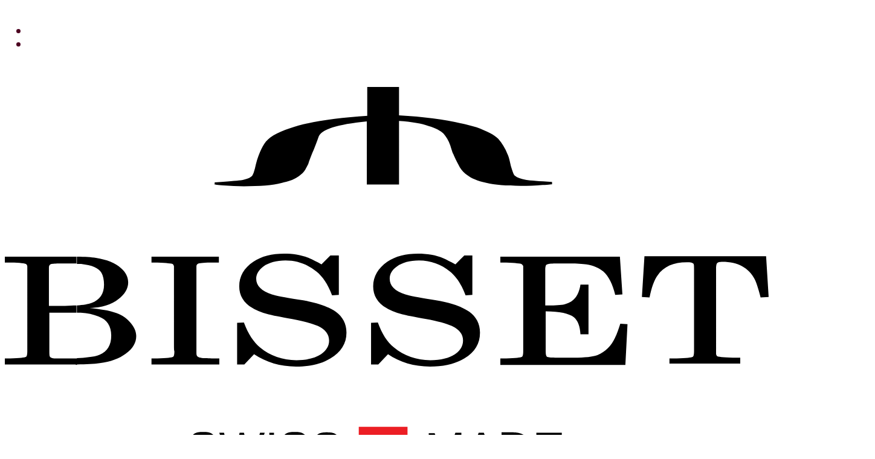

--- FILE ---
content_type: text/html; charset=utf-8
request_url: https://bisset.pl/zegarki-damskie/3577-zegarekdamskibissettrendystalowybsae20bsae20sidx03bx.html
body_size: 17569
content:
<!doctype html>
<html lang="pl">

<head>
    
        
  <meta charset="utf-8">


  <meta http-equiv="x-ua-compatible" content="ie=edge">



    <link rel="canonical" href="https://bisset.pl/zegarki-damskie/3577-zegarekdamskibissettrendystalowybsae20bsae20sidx03bx.html">

  <title>Zegarek Damski Bisset Trendy Stalowy BSAE20</title>

  <meta name="description" content="Trendy to Damski zegarek marki  z mechanizmem RONDA. Stalowa koperta, skórzany pasek, mineralne, soczewka szkło i wodoszczelność do 30m  to podstawowe atuty tego zegarka.">
  <meta name="keywords" content="Bisset Trendy, zegarek damski, BSAE20SIDX03BX">
    


      <meta name="viewport" content="initial-scale=1,user-scalable=no,maximum-scale=1,width=device-width">
  




  <link rel="icon" type="image/vnd.microsoft.icon" href="/img/favicon.ico?1523515610">
  <link rel="shortcut icon" type="image/x-icon" href="/img/favicon.ico?1523515610">



      <link href="//fonts.googleapis.com/css?family=Lato:300,400,700&amp;amp;subset=latin-ext" rel="stylesheet">
    


    <link rel="stylesheet" href="https://bisset.pl/themes/warehouse/assets/css/theme.css" type="text/css" media="all">
  <link rel="stylesheet" href="https://bisset.pl/modules/revsliderprestashop/views/css/rs-plugin/fonts/pe-icon-7-stroke/css/pe-icon-7-stroke.css" type="text/css" media="all">
  <link rel="stylesheet" href="https://bisset.pl/modules/revsliderprestashop/views/css/rs-plugin/css/settings.css" type="text/css" media="all">
  <link rel="stylesheet" href="https://bisset.pl/modules/revsliderprestashop/views/css/rs-plugin/css/static-captions.css" type="text/css" media="all">
  <link rel="stylesheet" href="https://bisset.pl/modules/revsliderprestashop/views/css/rs-plugin/css/dynamic-captions.css" type="text/css" media="all">
  <link rel="stylesheet" href="https://bisset.pl/modules/revsliderprestashop/views/css/css/front.css" type="text/css" media="all">
  <link rel="stylesheet" href="https://bisset.pl/modules/iqitcountdown/views/css/front.css" type="text/css" media="all">
  <link rel="stylesheet" href="https://bisset.pl/modules/mpg/views/css/mpg.css" type="text/css" media="all">
  <link rel="stylesheet" href="https://bisset.pl/modules/gsnippetsreviews/views/css/hook-17.css" type="text/css" media="all">
  <link rel="stylesheet" href="https://bisset.pl/modules/gsnippetsreviews/views/css/jquery.star-rating-17.css" type="text/css" media="all">
  <link rel="stylesheet" href="https://bisset.pl/modules/gsnippetsreviews/views/css/snippets.css" type="text/css" media="all">
  <link rel="stylesheet" href="https://bisset.pl/js/jquery/plugins/fancybox/jquery.fancybox.css" type="text/css" media="all">
  <link rel="stylesheet" href="https://bisset.pl/modules/ps_imageslider/css/homeslider.css" type="text/css" media="all">
  <link rel="stylesheet" href="https://bisset.pl/modules/iqitcompare/views/css/front.css" type="text/css" media="all">
  <link rel="stylesheet" href="https://bisset.pl/modules/iqitelementor/views/css/frontend.min.css" type="text/css" media="all">
  <link rel="stylesheet" href="https://bisset.pl/modules/iqitmegamenu/views/css/front.css" type="text/css" media="all">
  <link rel="stylesheet" href="https://bisset.pl/modules/iqitthemeeditor/views/css/custom_s_1.css" type="text/css" media="all">
  <link rel="stylesheet" href="https://bisset.pl/modules/iqitextendedproduct/views/css/front.css" type="text/css" media="all">
  <link rel="stylesheet" href="https://bisset.pl/modules/pdinvoicebillpro/views/css/pdinvoicebillpro.css" type="text/css" media="all">
  <link rel="stylesheet" href="https://bisset.pl/modules/iqitsizecharts/views/css/front.css" type="text/css" media="all">
  <link rel="stylesheet" href="https://bisset.pl/modules/pdceneozaufaneopiniepro/views/css/pdceneozaufaneopiniepro_ps17.css" type="text/css" media="all">
  <link rel="stylesheet" href="https://bisset.pl/modules/iqitmegamenu/views/css/iqitmegamenu_s_1.css" type="text/css" media="all">
  <link rel="stylesheet" href="https://bisset.pl/themes/warehouse/assets/css/font-awesome/css/font-awesome.css" type="text/css" media="all">
  <link rel="stylesheet" href="https://bisset.pl/themes/warehouse/assets/css/custom.css" type="text/css" media="all">



<script src="/themes/warehouse/assets/js/js.cookie.js"></script>


  

  <script type="text/javascript">
        var elementorFrontendConfig = {"isEditMode":"","stretchedSectionContainer":"","is_rtl":""};
        var iqitRevolutionSlider = {"inlineFunctions":[]};
        var iqitTheme = {"rm_sticky":"0","rm_breakpoint":0,"op_preloader":"0","cart_style":"floating","cart_confirmation":"open","h_layout":"4","f_fixed":"","f_layout":"1","h_absolute":"1","h_sticky":"header","hw_width":"fullwidth","h_search_type":"full","pl_lazyload":true,"pl_infinity":false,"pl_rollover":true,"pl_crsl_autoplay":true,"pl_slider_ld":4,"pl_slider_d":4,"pl_slider_t":3,"pl_slider_p":1,"pp_thumbs":"bottom","pp_zoom":"inner","pp_tabs":"section"};
        var iqitcompare = {"nbProducts":0};
        var iqitcountdown_days = "d.";
        var iqitfdc_from = 200;
        var iqitmegamenu = {"sticky":"false","containerSelector":"#wrapper > .container"};
        var pdceneozaufaneopiniepro_agree_str = "Wyra\u017cam zgod\u0119";
        var pdceneozaufaneopiniepro_ajax_link = "https:\/\/bisset.pl\/module\/pdceneozaufaneopiniepro\/ajax";
        var pdceneozaufaneopiniepro_default_accepted = 0;
        var pdceneozaufaneopiniepro_no_agree_str = "Nie wyra\u017cam zgody";
        var pdceneozaufaneopiniepro_ps_version = "1.7.2.4";
        var pdceneozaufaneopiniepro_secure_key = "8c7a641148b5849b6932074ddf0f44ab";
        var pdinvoicebillpro_ajax_link = "\/modules\/pdinvoicebillpro\/\/pdinvoicebillpro_ajax.php";
        var pdinvoicebillpro_saved_response = "(zapisano)";
        var pdinvoicebillpro_secure_key = "63433dfc8d5dbddf8b7df99e4afc4ffe";
        var prestashop = {"cart":{"products":[],"totals":{"total":{"type":"total","label":"\u0141\u0105cznie","amount":0,"value":"0,00\u00a0z\u0142"},"total_including_tax":{"type":"total","label":"Suma (brutto)","amount":0,"value":"0,00\u00a0z\u0142"},"total_excluding_tax":{"type":"total","label":"Suma (netto)","amount":0,"value":"0,00\u00a0z\u0142"}},"subtotals":{"products":{"type":"products","label":"Produkty","amount":0,"value":"0,00\u00a0z\u0142"},"discounts":null,"shipping":{"type":"shipping","label":"Wysy\u0142ka","amount":0,"value":"Za darmo!"},"tax":null},"products_count":0,"summary_string":"0 produkty","labels":{"tax_short":"(brutto)","tax_long":"(brutto)"},"id_address_delivery":0,"id_address_invoice":0,"is_virtual":false,"vouchers":{"allowed":1,"added":[]},"discounts":[],"minimalPurchase":0,"minimalPurchaseRequired":""},"currency":{"name":"z\u0142oty polski","iso_code":"PLN","iso_code_num":"985","sign":"z\u0142"},"customer":{"lastname":null,"firstname":null,"email":null,"last_passwd_gen":null,"birthday":null,"newsletter":null,"newsletter_date_add":null,"ip_registration_newsletter":null,"optin":null,"website":null,"company":null,"siret":null,"ape":null,"outstanding_allow_amount":0,"max_payment_days":0,"note":null,"is_guest":0,"id_shop":null,"id_shop_group":null,"id_default_group":1,"date_add":null,"date_upd":null,"reset_password_token":null,"reset_password_validity":null,"id":null,"is_logged":false,"gender":{"type":null,"name":null,"id":null},"risk":{"name":null,"color":null,"percent":null,"id":null},"addresses":[]},"language":{"name":"Polski (Polish)","iso_code":"pl","locale":"pl-PL","language_code":"pl","is_rtl":"0","date_format_lite":"Y-m-d","date_format_full":"Y-m-d H:i:s","id":1},"page":{"title":"","canonical":null,"meta":{"title":"Zegarek Damski Bisset Trendy Stalowy BSAE20","description":"Trendy to Damski zegarek marki  z mechanizmem RONDA. Stalowa koperta, sk\u00f3rzany pasek, mineralne, soczewka szk\u0142o i wodoszczelno\u015b\u0107 do 30m  to podstawowe atuty tego zegarka.","keywords":"Bisset Trendy, zegarek damski, BSAE20SIDX03BX","robots":"index"},"page_name":"product","body_classes":{"lang-pl":true,"lang-rtl":false,"country-PL":true,"currency-PLN":true,"layout-full-width":true,"page-product":true,"tax-display-enabled":true,"product-id-3577":true,"product-Zegarek Damski Bisset Trendy Stalowy BSAE20":true,"product-id-category-14":true,"product-id-manufacturer-2":true,"product-id-supplier-0":true,"product-available-for-order":true},"admin_notifications":[]},"shop":{"name":"Bisset","email":"info@bisset.pl","registration_number":"","long":false,"lat":false,"logo":"\/img\/bisset-logo-1521466943.jpg","stores_icon":"\/img\/logo_stores.png","favicon":"\/img\/favicon.ico","favicon_update_time":"1523515610","address":{"formatted":"Bisset<br>Polska","address1":"","address2":"","postcode":"","city":"","state":null,"country":"Polska"},"phone":"","fax":""},"urls":{"base_url":"https:\/\/bisset.pl\/","current_url":"https:\/\/bisset.pl\/zegarki-damskie\/3577-zegarekdamskibissettrendystalowybsae20bsae20sidx03bx.html","shop_domain_url":"https:\/\/bisset.pl","img_ps_url":"https:\/\/bisset.pl\/img\/","img_cat_url":"https:\/\/bisset.pl\/img\/c\/","img_lang_url":"https:\/\/bisset.pl\/img\/l\/","img_prod_url":"https:\/\/bisset.pl\/img\/p\/","img_manu_url":"https:\/\/bisset.pl\/img\/m\/","img_sup_url":"https:\/\/bisset.pl\/img\/su\/","img_ship_url":"https:\/\/bisset.pl\/img\/s\/","img_store_url":"https:\/\/bisset.pl\/img\/st\/","img_col_url":"https:\/\/bisset.pl\/img\/co\/","img_url":"https:\/\/bisset.pl\/themes\/warehouse\/assets\/img\/","css_url":"https:\/\/bisset.pl\/themes\/warehouse\/assets\/css\/","js_url":"https:\/\/bisset.pl\/themes\/warehouse\/assets\/js\/","pic_url":"https:\/\/bisset.pl\/upload\/","pages":{"address":"https:\/\/bisset.pl\/adres","addresses":"https:\/\/bisset.pl\/adresy","authentication":"https:\/\/bisset.pl\/logowanie","cart":"https:\/\/bisset.pl\/koszyk","category":"https:\/\/bisset.pl\/index.php?controller=category","cms":"https:\/\/bisset.pl\/index.php?controller=cms","contact":"https:\/\/bisset.pl\/kontakt","discount":"https:\/\/bisset.pl\/rabaty","guest_tracking":"https:\/\/bisset.pl\/sledzenie-zamowien-gosci","history":"https:\/\/bisset.pl\/historia-zamowien","identity":"https:\/\/bisset.pl\/dane-osobiste","index":"https:\/\/bisset.pl\/","my_account":"https:\/\/bisset.pl\/moje-konto","order_confirmation":"https:\/\/bisset.pl\/potwierdzenie-zamowienia","order_detail":"https:\/\/bisset.pl\/index.php?controller=order-detail","order_follow":"https:\/\/bisset.pl\/sledzenie-zamowienia","order":"https:\/\/bisset.pl\/zam\u00f3wienie","order_return":"https:\/\/bisset.pl\/index.php?controller=order-return","order_slip":"https:\/\/bisset.pl\/potwierdzenie-zwrotu","pagenotfound":"https:\/\/bisset.pl\/nie-znaleziono-strony","password":"https:\/\/bisset.pl\/odzyskiwanie-hasla","pdf_invoice":"https:\/\/bisset.pl\/index.php?controller=pdf-invoice","pdf_order_return":"https:\/\/bisset.pl\/index.php?controller=pdf-order-return","pdf_order_slip":"https:\/\/bisset.pl\/index.php?controller=pdf-order-slip","prices_drop":"https:\/\/bisset.pl\/promocje","product":"https:\/\/bisset.pl\/index.php?controller=product","search":"https:\/\/bisset.pl\/szukaj","sitemap":"https:\/\/bisset.pl\/Sitemap","stores":"https:\/\/bisset.pl\/nasze-sklepy","supplier":"https:\/\/bisset.pl\/dostawcy","register":"https:\/\/bisset.pl\/logowanie?create_account=1","order_login":"https:\/\/bisset.pl\/zam\u00f3wienie?login=1"},"theme_assets":"\/themes\/warehouse\/assets\/","actions":{"logout":"https:\/\/bisset.pl\/?mylogout="}},"configuration":{"display_taxes_label":true,"low_quantity_threshold":3,"is_b2b":true,"is_catalog":true,"show_prices":true,"opt_in":{"partner":false},"quantity_discount":{"type":"discount","label":"Rabat"},"voucher_enabled":1,"return_enabled":1,"number_of_days_for_return":14},"field_required":[],"breadcrumb":{"links":[{"title":"Strona g\u0142\u00f3wna","url":"https:\/\/bisset.pl\/"},{"title":"Zegarki Damskie","url":"https:\/\/bisset.pl\/14-zegarki-damskie"},{"title":"Zegarek Damski Bisset Trendy Stalowy BSAE20","url":"https:\/\/bisset.pl\/zegarki-damskie\/3577-zegarekdamskibissettrendystalowybsae20bsae20sidx03bx.html"}],"count":3},"link":{"protocol_link":"https:\/\/","protocol_content":"https:\/\/"},"time":1769291684,"static_token":"631a6b26cb12969b19fa0797c4780721","token":"3ec3be692b3f5f7557bd11c3f6146435"};
      </script>



  <script type="text/javascript">var SdsJsOnLoadActions = [];window.onload=function(){ $.each(SdsJsOnLoadActions, function(k, func){ func.call(); }); };</script>

<script type="text/javascript" data-keepinline="true">
	// instantiate object
	
		var oGsr = {};
		var bt_msgs = {"delay":"You have not filled out a numeric for delay option","fbId":"You have not filled out a numeric for Facebook App ID option","fbsecret":"You have not filled out Facebook App Secret option","reviewDate":"You have not filled out the review's date","title":"Nie uzupe\u0142ni\u0142e\u015b tytu\u0142u","comment":"Nie napisa\u0142e\u015b opinii","report":"You have not filled out the report comment","rating":"Nie oceni\u0142e\u015b produktu","checkreview":"You have not selected one review","email":"You have not filled out your email","status":"You didn't select any status","vouchercode":"You have not filled out the voucher code","voucheramount":"You have left 0 as value for voucher's value","voucherminimum":"Minimum amount is not a numeric","vouchermaximum":"Maximum quantity is not a numeric","vouchervalidity":"You have left 0 as value for voucher's validity","reviewModerationTxt":{"1":"You have not filled out your legal text for using a moderation with language Polski (Polish). Click on the language drop-down list in order to fill out the correct language field(s)."},"reviewModifyTxt":{"1":"You have not filled out your legal text for using a review modification tool with language Polski (Polish). Click on the language drop-down list in order to fill out the correct language field(s)."},"emailTitle":{"1":"You have not filled out your title or text with language Polski (Polish). Click on the language drop-down list in order to fill out the correct language field(s)."},"emaillCategory":{"1":"You have not filled out your category label with language Polski (Polish). Click on the language drop-down list in order to fill out the correct language field(s)."},"emaillProduct":{"1":"You have not filled out your product label with language Polski (Polish). Click on the language drop-down list in order to fill out the correct language field(s)."},"emaillSentence":{"1":"You have not filled out your custom body sentence with language Polski (Polish). Click on the language drop-down list in order to fill out the correct language field(s)."}};
		var bt_sImgUrl = '/modules/gsnippetsreviews/views/img/';
		var bt_sWebService = '/modules/gsnippetsreviews/ws-gsnippetsreviews.php';
		var sGsrModuleName = 'gsr';
		var bt_aFancyReviewForm = {};
		var bt_aFancyReviewTabForm = {};
		var bt_oScrollTo = {};
		bt_oScrollTo.execute = false;
		var bt_oUseSocialButton = {};
		var bt_oActivateReviewTab = {};
		bt_oActivateReviewTab.run = false;
		var bt_oDeactivateReviewTab = {};
		bt_oDeactivateReviewTab.run = false;
		var bt_aReviewReport = new Array();
		var bt_oCallback = {};
		bt_oCallback.run = false;
		var bt_aStarsRating = new Array();
		var bt_oBxSlider = {};
		bt_oBxSlider.run = false;
	
		
		
		

		
		

		
		
		
		
	
</script>


    
    <meta property="og:type" content="product">
    <meta property="og:url" content="https://bisset.pl/zegarki-damskie/3577-zegarekdamskibissettrendystalowybsae20bsae20sidx03bx.html">
    <meta property="og:title" content="Zegarek Damski Bisset Trendy Stalowy BSAE20">
    <meta property="og:site_name" content="Bisset">
    <meta property="og:description" content="Trendy to Damski zegarek marki  z mechanizmem RONDA. Stalowa koperta, skórzany pasek, mineralne, soczewka szkło i wodoszczelność do 30m  to podstawowe atuty tego zegarka.">
    <meta property="og:image" content="https://bisset.pl/226-thickbox_default/zegarekdamskibissettrendystalowybsae20.jpg">
    <meta property="product:pretax_price:amount" content="412">
    <meta property="product:pretax_price:currency" content="PLN">
    <meta property="product:price:amount" content="412">
    <meta property="product:price:currency" content="PLN">
    	
	
    	

     <script src='https://www.google.com/recaptcha/api.js'></script> </head>

<body id="product" class="lang-pl country-pl currency-pln layout-full-width page-product tax-display-enabled product-id-3577 product-zegarek-damski-bisset-trendy-stalowy-bsae20 product-id-category-14 product-id-manufacturer-2 product-id-supplier-0 product-available-for-order body-desktop-header-style-w-4">


    


<main>
    
            

    <header id="header" class="desktop-header-style-w-4">
        
            
</title>


  <div class="header-banner">
    
  </div>




            <nav class="header-nav">
        <div class="container">
    
        <div class="row justify-content-between">
            <div class="col col-auto col-md left-nav">
    
                
            </div>
            <div class="col col-auto col-md right-nav text-right">
				 <div class="d-inline-block"> 

<ul class="social-links _topbar">
  <li class="facebook"><a target="_blank" href="https://www.facebook.com/bissetpolska/?ref=br_rs"><i class="fa fa-facebook" aria-hidden="true"></i></a></li>    <li class="instagram"><a target="_blank" href="https://www.instagram.com/bissetpolska/"><i class="fa fa-instagram" aria-hidden="true"></i></a></li>          </ul>



 </div>                 
             </div>
        </div>

                        </div>
            </nav>
        



<div id="desktop-header" class="desktop-header-style-4">
            

<div class="header-top">
    <div id="desktop-header-container" class="container">
        <div class="row align-items-center">
                            <div class="col col-auto col-header-left">
                    <div id="desktop_logo">
                        <a href="https://bisset.pl/">
                            <img class="logo img-fluid"
                                 src="https://bisset.pl//themes/warehouse/_dev/img/logoB.svg"  srcset="https://bisset.pl/img/cms/logoB.svg 2x"                                 alt="Bisset">
                        </a>
                    </div>
                    
                </div>
                <div class="col col-header-center col-header-menu">
                                        	<div id="iqitmegamenu-wrapper" class="iqitmegamenu-wrapper iqitmegamenu-all">
		<div class="container container-iqitmegamenu">
		<div id="iqitmegamenu-horizontal" class="iqitmegamenu  clearfix" role="navigation">

								
				<nav id="cbp-hrmenu" class="cbp-hrmenu cbp-horizontal cbp-hrsub-narrow">
					<ul>
												<li id="cbp-hrmenu-tab-10" class="cbp-hrmenu-tab cbp-hrmenu-tab-10 ">
	<a href="https://bisset.pl/nowe-produkty" class="nav-link" >

								<span class="cbp-tab-title">
								NOWOŚCI</span>
														</a>
													</li>
												<li id="cbp-hrmenu-tab-11" class="cbp-hrmenu-tab cbp-hrmenu-tab-11  cbp-has-submeu">
	<a href="https://bisset.pl/17-zegarki-meskie" class="nav-link" >

								<span class="cbp-tab-title">
								ZEGARKI MĘSKIE <i class="fa fa-angle-down cbp-submenu-aindicator"></i></span>
														</a>
														<div class="cbp-hrsub col-3">
								<div class="cbp-hrsub-inner">
									<div class="container iqitmegamenu-submenu-container">
									
																																	




<div class="row menu_row menu-element  first_rows menu-element-id-1">
                

                                                




    <div class="col-12 cbp-menu-column cbp-menu-element menu-element-id-2 ">
        <div class="cbp-menu-column-inner">
                        
                
                
                                            <ul class="cbp-links cbp-valinks cbp-valinks-vertical">
                                                                                                <li><a href="https://bisset.pl/29-wielofunkcyjne"
                                           >Wielofunkcyjne</a>
                                    </li>
                                                                                    </ul>
                    
                
            

            
            </div>    </div>

                                    




    <div class="col-12 cbp-menu-column cbp-menu-element menu-element-id-3 ">
        <div class="cbp-menu-column-inner">
                        
                
                
                                            <ul class="cbp-links cbp-valinks cbp-valinks-vertical">
                                                                                                <li><a href="https://bisset.pl/27-klasyczne"
                                           >Klasyczne</a>
                                    </li>
                                                                                    </ul>
                    
                
            

            
            </div>    </div>

                                    




    <div class="col-12 cbp-menu-column cbp-menu-element menu-element-id-4 ">
        <div class="cbp-menu-column-inner">
                        
                
                
                                            <ul class="cbp-links cbp-valinks cbp-valinks-vertical">
                                                                                                <li><a href="https://bisset.pl/28-sportowe"
                                           >Sportowe</a>
                                    </li>
                                                                                    </ul>
                    
                
            

            
            </div>    </div>

                            
                </div>

																					
																			</div>
								</div>
							</div>
													</li>
												<li id="cbp-hrmenu-tab-12" class="cbp-hrmenu-tab cbp-hrmenu-tab-12  cbp-has-submeu">
	<a href="https://bisset.pl/14-zegarki-damskie" class="nav-link" >

								<span class="cbp-tab-title">
								ZEGARKI DAMSKIE <i class="fa fa-angle-down cbp-submenu-aindicator"></i></span>
														</a>
														<div class="cbp-hrsub col-3">
								<div class="cbp-hrsub-inner">
									<div class="container iqitmegamenu-submenu-container">
									
																																	




<div class="row menu_row menu-element  first_rows menu-element-id-1">
                

                                                




    <div class="col-12 cbp-menu-column cbp-menu-element menu-element-id-2 ">
        <div class="cbp-menu-column-inner">
                        
                
                
                                            <ul class="cbp-links cbp-valinks cbp-valinks-vertical">
                                                                                                <li><a href="https://bisset.pl/30-klasyczne"
                                           >Klasyczne</a>
                                    </li>
                                                                                    </ul>
                    
                
            

            
            </div>    </div>

                                    




    <div class="col-12 cbp-menu-column cbp-menu-element menu-element-id-3 ">
        <div class="cbp-menu-column-inner">
                        
                
                
                                            <ul class="cbp-links cbp-valinks cbp-valinks-vertical">
                                                                                                <li><a href="https://bisset.pl/32-bizuteryjne"
                                           >Biżuteryjne</a>
                                    </li>
                                                                                    </ul>
                    
                
            

            
            </div>    </div>

                                    




    <div class="col-12 cbp-menu-column cbp-menu-element menu-element-id-4 ">
        <div class="cbp-menu-column-inner">
                        
                
                
                                            <ul class="cbp-links cbp-valinks cbp-valinks-vertical">
                                                                                                <li><a href="https://bisset.pl/31-nowoczesne"
                                           >Nowoczesne</a>
                                    </li>
                                                                                    </ul>
                    
                
            

            
            </div>    </div>

                            
                </div>

																					
																			</div>
								</div>
							</div>
													</li>
												<li id="cbp-hrmenu-tab-16" class="cbp-hrmenu-tab cbp-hrmenu-tab-16 ">
	<a href="https://b2b.mr-zegarki.pl" class="nav-link" target="_blank">

								<span class="cbp-tab-title">
								STREFA B2B</span>
								<span class="label cbp-legend cbp-legend-main"> <i class="icon fa fa-key cbp-legend-icon"></i> NOWOŚĆ!
								</span>						</a>
													</li>
											</ul>
				</nav>
		</div>
		</div>
	</div>

<div id="_desktop_iqitmegamenu-mobile">
	<ul id="iqitmegamenu-mobile">
		



		<li><a href="https://bisset.pl/">Strona główna</a></li><li><span class="mm-expand"><i class="fa fa-angle-down expand-icon" aria-hidden="true"></i><i class="fa fa-angle-up close-icon" aria-hidden="true"></i></span><a href="https://bisset.pl/14-zegarki-damskie">Zegarki Damskie</a>	<ul><li><a href="https://bisset.pl/30-klasyczne">Klasyczne</a></li><li><a href="https://bisset.pl/31-nowoczesne">Nowoczesne</a></li><li><a href="https://bisset.pl/32-bizuteryjne">Biżuteryjne</a></li></ul></li><li><span class="mm-expand"><i class="fa fa-angle-down expand-icon" aria-hidden="true"></i><i class="fa fa-angle-up close-icon" aria-hidden="true"></i></span><a href="https://bisset.pl/17-zegarki-meskie">Zegarki Męskie</a>	<ul><li><a href="https://bisset.pl/27-klasyczne">Klasyczne</a></li><li><a href="https://bisset.pl/28-sportowe">Sportowe</a></li><li><a href="https://bisset.pl/29-wielofunkcyjne">Wielofunkcyjne</a></li></ul></li><li><a href="https://bisset.pl/strona/7-nowosci">Nowości</a></li><li><a href="https://bisset.pl/strona/18-polecane">Polecane</a></li><li><a href="https://bisset.pl/strona/8-outlet">Outlet</a></li><li><a href="https://b2b.mr-zegarki.pl">Strefa B2B</a></li><li><a href="https://bisset.pl/kontakt">Kontakt</a></li>

	</ul>
</div>

                    
                </div>
                        <div class="col col-auto col-header-right">
                <div class="row no-gutters justify-content-end">
                    
                        
<div id="header-search-btn" class="col col-auto header-btn-w header-search-btn-w">
    <a data-toggle="dropdown" id="header-search-btn-drop"  class="header-btn header-search-btn">
        <!--<i class="fa fa-search fa-fw icon" aria-hidden="true"></i>-->		
		<img src="https://bisset.pl//themes/warehouse/assets/img/search-ico.png" alt="Szukaj" />
        <span class="title">Szukaj</span>
    </a>
            <div class="dropdown-content modal-backdrop fullscreen-search">
            

<!-- Block search module TOP -->
<div id="search_widget" class="search-widget" data-search-controller-url="//bisset.pl/szukaj?order=product.position.desc">
    <form method="get" action="//bisset.pl/szukaj?order=product.position.desc">
        <input type="hidden" name="controller" value="search">
        <div class="input-group">
            <input type="hidden" name="order" value="product.position.desc" />
            <input type="text" name="s" value="" data-all-text="Pokaż wszystkie"
                   placeholder="Szukaj produktów" class="form-control form-search-control" />
            <button type="submit" class="search-btn">
                <i class="fa fa-search"></i>
            </button>
        </div>
    </form>
</div>
<!-- /Block search module TOP -->

            <div id="fullscreen-search-backdrop"></div>
        </div>
    </div>
                    

                    
                        <div id="header-user-btn" class="col col-auto header-btn-w header-user-btn-w">
            <a href="https://bisset.pl/moje-konto"
           title="Zaloguj się do swojego konta klienta"
           rel="nofollow" class="header-btn header-user-btn">
            <!--<i class="fa fa-user fa-fw icon" aria-hidden="true"></i>-->			
			<img src="https://bisset.pl//themes/warehouse/assets/img/account-ico.png" alt="Zaloguj się do swojego konta klienta" />			
            <span class="title">Zaloguj się</span>
        </a>
    </div>
                    

                    

                    
                        <div id="ps-shoppingcart" class="col col-auto header-btn-w header-cart-btn-w ps-shoppingcart dropdown">
     <div id="blockcart" class="blockcart cart-preview"
         data-refresh-url="//bisset.pl/module/ps_shoppingcart/ajax">
        <a id="cart-toogle" class="cart-toogle header-btn header-cart-btn" data-toggle="dropdown">
            <!--<i class="fa fa-shopping-bag fa-fw icon" aria-hidden="true"></i>-->
			
			<img src="https://bisset.pl//themes/warehouse/assets/img/basket-ico.png" alt="0" />						
			<span class="cart-products-count-btn">0</span>
			
            <span class="info-wrapper">
            <span class="title">Koszyk</span>
            <span class="cart-toggle-details">
            <span class="text-faded cart-separator"> / </span>
                            Puste
                        </span>
            </span>
        </a>
        <div id="_desktop_blockcart-content">
    <div id="blockcart-content" class="blockcart-content">
        <div class="cart-title">
            <span class="modal-title">Twój koszyk</span>
            <button type="button" id="js-cart-close" class="close">
                <span>×</span>
            </button>
            <hr>
        </div>
                    <span class="no-items">W koszyku nie ma jeszcze produktów</span>
            </div>
</div> </div>


</div>
                    
                </div>
                
            </div>
            <div class="col-12">
                <div class="row">
                    
                </div>
            </div>
        </div>
    </div>
</div>


    </div>



    <div id="mobile-header" class="mobile-header-style-2">
                    
<div id="mobile-header-sticky">
    <div class="container">
        <div class="mobile-main-bar">
            <div class="row no-gutters align-items-center row-mobile-header">
                <div class="col col-mobile-logo">
                    <a href="https://bisset.pl/">
                        <img class="logo img-fluid"
                             src="/img/bisset-logo-1521466943.jpg"  srcset="https://bisset.pl/img/cms/logoB.svg 2x"                             alt="Bisset">
                    </a>
                </div>
                <div id="mobile-btn-search" class="col col-auto col-mobile-btn col-mobile-btn-search">
                    <a  class="m-nav-btn" data-toggle="dropdown"><i class="fa fa-search" aria-hidden="true"></i>
                        <span>Szukaj</span></a>
                    <div class="dropdown-content dropdown-menu dropdown-mobile search-widget">
                        <form method="get" action="https://bisset.pl/szukaj">
                            <input type="hidden" name="controller" value="search">
                            <div class="input-group">
                                <input type="text" name="s" value=""
                                       placeholder="Szukaj" class="form-control form-search-control">
                                <button type="submit" class="search-btn">
                                    <i class="fa fa-search"></i>
                                </button>
                            </div>
                        </form>
                    </div>
                </div>
                <div class="col col-auto col-mobile-btn col-mobile-btn-account">
                    <a href="https://bisset.pl/moje-konto" class="m-nav-btn"><i class="fa fa-user" aria-hidden="true"></i>
                        <span>Zaloguj się</span></a>
                </div>
                <div
                     class="col col-auto col-mobile-btn col-mobile-btn-cart ps-shoppingcart dropdown">
                    <div id="mobile-cart-wrapper">
                        <a id="mobile-cart-toogle" class="m-nav-btn" data-toggle="dropdown"><i class="fa fa-shopping-bag mobile-bag-icon"
                                                                                          aria-hidden="true"><span id="mobile-cart-products-count" class="cart-products-count cart-products-count-btn">0</span></i>
                            <span>Koszyk</span></a>
                        <div id="_mobile_blockcart-content"></div>
                    </div>
                </div>
                <div class="col col-auto col-mobile-btn col-mobile-btn-menu col-mobile-menu-push">
                    <a class="m-nav-btn" data-toggle="dropdown"><i class="fa fa-bars" aria-hidden="true"></i>
                        <span>Menu</span></a>
                    <div id="_mobile_iqitmegamenu-mobile"></div>
                </div>
            </div>
        </div>
    </div>
</div>
            </div>

        
    </header>

    <section id="wrapper">
        
        


<nav data-depth="3" class="breadcrumb">
            <div class="container-fluid">
                <div class="row align-items-center">
                <div class="col">
                    <ol itemscope itemtype="http://schema.org/BreadcrumbList">
                                                    
                                <li itemprop="itemListElement" itemscope itemtype="http://schema.org/ListItem">
                                    <a itemprop="item" href="https://bisset.pl/">
                                        <span itemprop="name">Strona główna</span>
                                    </a>
                                    <meta itemprop="position" content="1">
                                </li>
                            
                                                    
                                <li itemprop="itemListElement" itemscope itemtype="http://schema.org/ListItem">
                                    <a itemprop="item" href="https://bisset.pl/14-zegarki-damskie">
                                        <span itemprop="name">Zegarki Damskie</span>
                                    </a>
                                    <meta itemprop="position" content="2">
                                </li>
                            
                                                    
                                <li itemprop="itemListElement" itemscope itemtype="http://schema.org/ListItem">
                                    <a itemprop="item" href="https://bisset.pl/zegarki-damskie/3577-zegarekdamskibissettrendystalowybsae20bsae20sidx03bx.html">
                                        <span itemprop="name">Zegarek Damski Bisset Trendy Stalowy BSAE20</span>
                                    </a>
                                    <meta itemprop="position" content="3">
                                </li>
                            
                                            </ol>
                </div>
                <div class="col col-auto"> 
<div id="iqitproductsnav">
            <a href="https://bisset.pl/zegarki-damskie/3578-zegarekdamskibissettrendyzlotybsae20bsae20gisx03bx.html" title="Poprzedni">
            <i class="fa fa-angle-left" aria-hidden="true"></i>
        </a>
                <a href="https://bisset.pl/zegarki-damskie/3576-zegarekdamskibissettrendyzlotorozowybsae20bsae20rivx03bx.html" title="Następny">
            <i class="fa fa-angle-right" aria-hidden="true"></i>
        </a>
    </div>
</div>
            </div>
                    </div>
        </nav>


        <div id="inner-wrapper" class="container">
	
            
                
<aside id="notifications">
    
    
    
    </aside>
            

            

                
    <div id="content-wrapper">
        
        
    <section id="main" itemscope itemtype="https://schema.org/Product">
        <meta itemprop="url" content="https://bisset.pl/zegarki-damskie/3577-zegarekdamskibissettrendystalowybsae20bsae20sidx03bx.html">
 <div class="proo">
        <div class="row product-info-row">	
            <div class="col-md-7 col-product-image">
                
                    <section class="page-content" id="content">
                        

                            
                                <div class="images-container images-container-bottom">
            
    <div class="product-cover">

        
            <ul class="product-flags">
                            </ul>
        

        <a class="expander" data-toggle="modal" data-target="#product-modal"><i class="fa fa-search-plus" aria-hidden="true"></i></a>
        <div id="product-images-large" class="product-images-large slick-slider">
            

            
                                                                                                    <div>
                    <div class="easyzoom easyzoom-product">
                        <a href="https://bisset.pl/233-thickbox_default/zegarekdamskibissettrendystalowybsae20.jpg" class="js-easyzoom-trigger"></a>


                    </div>
                    
                    <img
                            data-lazy="https://bisset.pl/233-large_default/zegarekdamskibissettrendystalowybsae20.jpg"                            data-image-large-src="https://bisset.pl/233-large_default/zegarekdamskibissettrendystalowybsae20.jpg"
                            alt=""
                            data-position="3"
                            title=""
                            itemprop="image"
                            content="https://bisset.pl/233-large_default/zegarekdamskibissettrendystalowybsae20.jpg"
                            width="1440"
                            height="958"
                            class="img-fluid"
                    >
                </div>
                                                                                                

            
                                            <div>
                    <div class="easyzoom easyzoom-product">
                        <a href="https://bisset.pl/226-thickbox_default/zegarekdamskibissettrendystalowybsae20.jpg" class="js-easyzoom-trigger"></a>


                    </div>
                    
                    <img
                             src="https://bisset.pl/226-large_default/zegarekdamskibissettrendystalowybsae20.jpg"                            data-image-large-src="https://bisset.pl/226-large_default/zegarekdamskibissettrendystalowybsae20.jpg"
                            alt=""
                            data-position="1"
                            title=""
                            itemprop="image"
                            content="https://bisset.pl/226-large_default/zegarekdamskibissettrendystalowybsae20.jpg"
                            width="1440"
                            height="958"
                            class="img-fluid"
                    >
                </div>
                                                                                                                                                        
            

            
                                                                        <div>
                    <div class="easyzoom easyzoom-product">
                        <a href="https://bisset.pl/230-thickbox_default/zegarekdamskibissettrendystalowybsae20.jpg" class="js-easyzoom-trigger"></a>


                    </div>
                    
                    <img
                            data-lazy="https://bisset.pl/230-large_default/zegarekdamskibissettrendystalowybsae20.jpg"                            data-image-large-src="https://bisset.pl/230-large_default/zegarekdamskibissettrendystalowybsae20.jpg"
                            alt=""
                            data-position="2"
                            title=""
                            itemprop="image"
                            content="https://bisset.pl/230-large_default/zegarekdamskibissettrendystalowybsae20.jpg"
                            width="1440"
                            height="958"
                            class="img-fluid"
                    >
                </div>
                                                                                                                            

            
                                                                                                                                <div>
                    <div class="easyzoom easyzoom-product">
                        <a href="https://bisset.pl/237-thickbox_default/zegarekdamskibissettrendystalowybsae20.jpg" class="js-easyzoom-trigger"></a>


                    </div>
                    
                    <img
                            data-lazy="https://bisset.pl/237-large_default/zegarekdamskibissettrendystalowybsae20.jpg"                            data-image-large-src="https://bisset.pl/237-large_default/zegarekdamskibissettrendystalowybsae20.jpg"
                            alt=""
                            data-position="4"
                            title=""
                            itemprop="image"
                            content="https://bisset.pl/237-large_default/zegarekdamskibissettrendystalowybsae20.jpg"
                            width="1440"
                            height="958"
                            class="img-fluid"
                    >
                </div>
                                                                    

            
                                                                                                                                                            <div>
                    <div class="easyzoom easyzoom-product">
                        <a href="https://bisset.pl/240-thickbox_default/zegarekdamskibissettrendystalowybsae20.jpg" class="js-easyzoom-trigger"></a>


                    </div>
                    
                    <img
                            data-lazy="https://bisset.pl/240-large_default/zegarekdamskibissettrendystalowybsae20.jpg"                            data-image-large-src="https://bisset.pl/240-large_default/zegarekdamskibissettrendystalowybsae20.jpg"
                            alt=""
                            data-position="5"
                            title=""
                            itemprop="image"
                            content="https://bisset.pl/240-large_default/zegarekdamskibissettrendystalowybsae20.jpg"
                            width="1440"
                            height="958"
                            class="img-fluid"
                    >
                </div>
                                        
        </div>
    </div>

        

        <div class="js-qv-mask mask">
        <div id="product-images-thumbs" class="product-images js-qv-product-images slick-slider">
            

            
                                                                                                    <div class="thumb-container">
                    <img
                            class="thumb js-thumb selected img-fluid"
                            data-image-medium-src="https://bisset.pl/233-medium_default/zegarekdamskibissettrendystalowybsae20.jpg"
                            data-image-large-src="https://bisset.pl/233-thickbox_default/zegarekdamskibissettrendystalowybsae20.jpg"
                            data-position="3"
                            src="https://bisset.pl/233-medium_default/zegarekdamskibissettrendystalowybsae20.jpg"
                            alt=""
                            title=""
                            width="452"
                            height="584"
                            itemprop="image"
                    >
                </div>
                                                                                                

            
                                            <div class="thumb-container">
                    <img
                            class="thumb js-thumb img-fluid"
                            data-image-medium-src="https://bisset.pl/226-medium_default/zegarekdamskibissettrendystalowybsae20.jpg"
                            data-image-large-src="https://bisset.pl/226-thickbox_default/zegarekdamskibissettrendystalowybsae20.jpg"
                            data-position="1"
                            src="https://bisset.pl/226-medium_default/zegarekdamskibissettrendystalowybsae20.jpg"
                            alt=""
                            title=""
                            width="452"
                            height="584"
                            itemprop="image"
                    >
                </div>
                                                                                                                                                        

            
                                                                        <div class="thumb-container">
                    <img
                            class="thumb js-thumb img-fluid"
                            data-image-medium-src="https://bisset.pl/230-medium_default/zegarekdamskibissettrendystalowybsae20.jpg"
                            data-image-large-src="https://bisset.pl/230-thickbox_default/zegarekdamskibissettrendystalowybsae20.jpg"
                            data-position="2"
                            src="https://bisset.pl/230-medium_default/zegarekdamskibissettrendystalowybsae20.jpg"
                            alt=""
                            title=""
                            width="452"
                            height="584"
                            itemprop="image"
                    >
                </div>
                                                                                                                            

            
                                                                                                                                <div class="thumb-container">
                    <img
                            class="thumb js-thumb img-fluid"
                            data-image-medium-src="https://bisset.pl/237-medium_default/zegarekdamskibissettrendystalowybsae20.jpg"
                            data-image-large-src="https://bisset.pl/237-thickbox_default/zegarekdamskibissettrendystalowybsae20.jpg"
                            data-position="4"
                            src="https://bisset.pl/237-medium_default/zegarekdamskibissettrendystalowybsae20.jpg"
                            alt=""
                            title=""
                            width="452"
                            height="584"
                            itemprop="image"
                    >
                </div>
                                                                    

            
                                                                                                                                                            <div class="thumb-container">
                    <img
                            class="thumb js-thumb img-fluid"
                            data-image-medium-src="https://bisset.pl/240-medium_default/zegarekdamskibissettrendystalowybsae20.jpg"
                            data-image-large-src="https://bisset.pl/240-thickbox_default/zegarekdamskibissettrendystalowybsae20.jpg"
                            data-position="5"
                            src="https://bisset.pl/240-medium_default/zegarekdamskibissettrendystalowybsae20.jpg"
                            alt=""
                            title=""
                            width="452"
                            height="584"
                            itemprop="image"
                    >
                </div>
                                        
        </div>
    </div>
    
     </div>
                            

                            
                                <div class="after-cover-tumbnails text-center">







</div>
                            

                        
                    </section>
                
            </div>

            <div class="col-md-5 col-product-info">
                
                    <div class="product_header_container">

                        
                                                    

                        
                        <h1 class="h1 page-title" itemprop="name"><span>Zegarek Damski Bisset Trendy Stalowy BSAE20</span></h1>
                    	

				<!--Kod produktu-->
					
													<div class="product-reference">
								<label class="label"><h2>Kod Produktu: </label>
								<span itemprop="sku">BSAE20SIDX03BX</h2></span>
							</div>
																
				<!--END Kod produktu-->

                        
                                                                                

                    
                        


    <div class="product-prices">
        
            
        
                


        
            <div class=""
                 itemprop="offers"
                 itemscope
                 itemtype="https://schema.org/Offer"
            >
                <link itemprop="availability" href="https://schema.org/InStock"/>
                <meta itemprop="priceCurrency" content="PLN">

                <div>
                    <span itemprop="price" class="product-price" content="412">CENA: 412,00 zł</span>
                                    </div>

                
                                    
            </div>
        

        
                    

        
                    

        
                    

        

        <div class="tax-shipping-delivery-label text-muted">
                            Brutto
                        
            
        </div>
        

            </div>






                    
                    </div>
                

                <div class="product-information">
                    
                        <div id="product-description-short-3577"
                             itemprop="description" class="rte-content"></div>
                    

                    
                    <div class="product-actions">
                        
                            <form action="https://bisset.pl/koszyk" method="post" id="add-to-cart-or-refresh">
                                <input type="hidden" name="token" value="631a6b26cb12969b19fa0797c4780721">
                                <input type="hidden" name="id_product" value="3577"
                                       id="product_page_product_id">
                                <input type="hidden" name="id_customization" value="0"
                                       id="product_customization_id">

                                
                         
                                    ﻿
<div class="product-variants">
            <section class="product-description-section block-section">
                <h4 class="section-title"><span>Opis</span></h4>
                <div class="section-content">
                    
                        <div class="product-description ">
                            <div class="rte-content">Trendy to Damski zegarek marki  z mechanizmem RONDA. Stalowa koperta, skórzany pasek, mineralne, soczewka szkło i wodoszczelność do 30m  to podstawowe atuty tego zegarka.</div>
							<!--Kod produktu-->
					
													<div class="product-reference">
								<label class="label">Kod Produktu:</label>
								<span itemprop="sku">BSAE20SIDX03BX</span>

							</div>
																
				<!--END Kod produktu-->
                            

    


                        </div>
                    
                </div>
            </section>
            </div>

				


                                

                                
                                                                    
								

                                
                                    ﻿
<div class="product-add-to-cart pt-3">
    </div>
                                
															
								
								
																															
                                
                                                                    

                                
                                    
<!-- GSR - Product review block -->
	<div id="gsr" class="productReassurance">
				
				

		<div class="clr_10"></div>
		<div class="block-review">
			<div class="block-review-item">
				<span class="title"><i class="fa fa-star"></i>&nbsp;Opinie klientów</span>
				<div class="clr_15"></div>
									<div>
																	Jeszcze nikt nie dodał opini
													
						

						
						
						<div class="clr_10"></div>

						<div>
																		<a class="btn btn-primary fancybox.ajax" id="bt_btn-review-form" href="/modules/gsnippetsreviews/ws-gsnippetsreviews.php?sAction=display&sType=review&iPId=3577&iCId=0&sURI=%2Fzegarki-damskie%2F3577-zegarekdamskibissettrendystalowybsae20bsae20sidx03bx.html&btKey=45305cafd1fd1ab69c035435d5d402cc" rel="nofollow"><i class="icon-pencil"></i> Oceń</a>
												</div>
						<div class="clr_0"></div>
					</div>
								</div>
		</div>
				
		<script type="text/javascript">
			bt_aFancyReviewForm.selector = 'a#bt_btn-review-form';
			bt_aFancyReviewForm.hideOnContentClick = false;
			bt_aFancyReviewForm.beforeClose = 'https://bisset.pl/zegarki-damskie/3577-zegarekdamskibissettrendystalowybsae20bsae20sidx03bx.html?post=1';
			bt_aFancyReviewForm.click = false;
		</script>
		
	</div>
<!-- /GSR - Product review block -->

                                

                              
                                
                                    <input class="product-refresh ps-hidden-by-js" name="refresh" type="submit" data-url-update="false"
                                           value="Odśwież">
                                
                            </form>
                        

                    </div>
                </div>
            </div>
</div>
            
        </div>

                    

    <div class="tabs product-tabs product-sections">		
		<div class="product-sections-tech-data">
		<div class="lewy">
			
			<!--DANE TECHNICZNE-->
			<div class="product-variants">
				<h4 class="section-title"><span>Dane Techniczne</span></h4>			
				
				
										
																					
																												
																												
																												
																												
																												
																												
																												
																												
																												
																												
																												
																												
																												
																												
															<dl class="data-sheet">
									<dt class="name">Rodzaj</dt>
									<dd class="value">Damskie</dd>											
								</dl>
																												
																												
																												
																												
																												
																												
													
																																																																																																																																																																																																																								<dl class="data-sheet">
									<dt class="name">Typ</dt>
									<dd class="value">Na pasku</dd>											
								</dl>
																																																																														
																																																																																						<dl class="data-sheet">
									<dt class="name">Bransoleta/Pasek</dt>
									<dd class="value">Skórzany</dd>
								</dl>
																																																																																																																																																																																																																
																					<dl class="data-sheet">
									<dt class="name">Wymiary koperty</dt>
									<dd class="value">długość: 41.1 mm , szerokość: 45.9 mm , wysokość: 9.2 mm </dd>
								</dl>
																																																																																																																																																																																																																																																																																	
																																		<dl class="data-sheet">
									<dt class="name">Waga</dt>
									<dd class="value">42,9g</dd>
								</dl>
																																																																																																																																																																																																																																																																				
																																															<dl class="data-sheet">
									<dt class="name">Mechanizm</dt>
									<dd class="value">KWARCOWY</dd>											
								</dl>
																																																																																																																																																																																																																																																							
																																																																																																																																																																																																																																					<dl class="data-sheet">
									<dt class="name">Kolor koperty</dt>
									<dd class="value">Stalowy</dd>											
								</dl>
																																																																	
																																																																																																																																																																																																																																																		<dl class="data-sheet">
									<dt class="name">Kolor tarczy</dt>
									<dd class="value">Granatowa</dd>											
								</dl>
																																																				
																																																																																																																																																																																																																																																																																							
																																																																																																			<dl class="data-sheet">
									<dt class="name">Koronka</dt>
									<dd class="value">Stalowa z podwójnym uszczelnieniem gumowym</dd>											
								</dl>
																																																																																																																																																																																																			
														
														
														
														
														
														
														
																					<dl class="data-sheet">
									<dt class="name">Zamknięcie</dt>
									<dd class="value">Wieczko stalowe-uszczelniacz gumowy</dd>											
								</dl>
								
														
														
														
														
														
														
														
														
														
														
														
														
														
						
																																																																																																																																																																																																																																																															<dl class="data-sheet">
									<dt class="name">Opis tarczy</dt>
									<dd class="value">Indeks</dd>											
								</dl>
																																							
																																																																																																																													<dl class="data-sheet">
									<dt class="name">Info</dt>
									<dd class="value">brak</dd>											
								</dl>
																																																																																																																																																																																		
				
									<dl class="data-sheet">							
						<dt class="name"><label class="label">Kod Produktu: </label></dt>
						<dd class="value"><span itemprop="sku">BSAE20SIDX03BX</span></dd>
					</dl>
												
														
				
				
				
			</div>
			<!--END DANE TECHNICZNE-->
		</div>
	
	
		<div class="prawy">						
			<!--FUNKCJE ZEGARKA-->			
			<section class="product-details-section block-section">
				<h4 class="section-title"><span>Funkcje Zegarka</span></h4>
				<div class="section-content">
					
					<div id="product-details" class="clearfix">
						
						
																																																																																																																																																																																																																																																																																																																																																																																						<dl class="data-sheet">
											<dt class="name">Zakres funkcji</dt>
											<dd class="value">Niewielofunkcyjny</dd>					
										</dl>						
																	
																																																																																																																																																																																																																																																																																																																																																														<dl class="data-sheet">
											<dt class="name">Wodoodporność</dt>
											<dd class="value">3 ATM</dd>
										</dl>
																																		
																																																																																																																																																																																																																																							<dl class="data-sheet">
											<dt class="name">Funkcja daty</dt>
											<dd class="value">Nie</dd>
										</dl>
																																																																																																																																																									
																																																																																																																																																																																																																						<dl class="data-sheet">
											<dt class="name">Stoper</dt>
											<dd class="value">Nie</dd>
										</dl>
																																																																																																																																																																																				
																																																																																																																																																																																																																																																								<dl class="data-sheet">
											<dt class="name">Funkcja alarmu</dt>
											<dd class="value">Mineralne</dd>
										</dl>
																																																																																																																																								
																																																																																																																																																																																				<dl class="data-sheet">
											<dt class="name">Sekundnik czasu rzeczywistego</dt>
											<dd class="value">Nie</dd>
										</dl>
																																																																																																																																																																																																												
																																																																																																																																																																																																					<dl class="data-sheet">
											<dt class="name">Wskaźnik dni tygodnia</dt>
											<dd class="value">Nie</dd>
										</dl>
																																																																																																																																																																																																								
					</div>
					
					
				</div>
			</section>				
			<!--ENDFUNKCJE ZEGARKA-->	


							
                    <section class="product-attachments-section block-section">
                <h4 class="section-title"><span>Instrukcje obsługi</span></h4>

                <div class="section-content">
                    
                                                    <div class="tab-pane in" id="attachments">
                                <section class="product-attachments">
                                                                            <div class="attachment">
                                            
                                            <p> <a href="//bisset.pl/index.php?controller=attachment&id_attachment=873"></a></p>
                                            <a href="//bisset.pl/index.php?controller=attachment&id_attachment=873">
                                                <i class="fa fa-download" aria-hidden="true"></i> Pobierz instrukcję
                                                (144.75k)
                                            </a>
                                            <hr />
                                        </div>
                                                                    </section>
                            </div>
                                            
                </div>
            </section>
        
			
		</div>
		</div>
				
				
				

</div>
                            
        
    </div>

        

        
        
            
<section class="category-products block block-section">
  <h4 class="section-title"><span>            Może Ci się r&oacute;wnież spodobać
      </span>
  </h4>
  <div class="block-content">
    <div class="products slick-products-carousel products-grid slick-default-carousel slick-arrows-middle">
              
    <div class="js-product-miniature-wrapper product-carousel ">
        <article
                class="product-miniature product-miniature-default product-miniature-grid product-miniature-layout-1 js-product-miniature"
                data-id-product="2887"
                data-id-product-attribute="0"
                itemscope itemtype="https://schema.org/Product"

        >

                    
    
    <div class="thumbnail-container">
        <a href="https://bisset.pl/zegarki-damskie/2887-zegarekdamskibissetavadiasstalowybspc71bspc71siwx05ax.html" class="thumbnail product-thumbnail">
            <img
                                                                        src=""
                                                                alt=""
                    data-full-size-image-url=""
                    width=""
                    height=""
                    class="img-fluid   product-thumbnail-first"
            >
                                                                                    </a>

        
            <ul class="product-flags">
                            </ul>
			
        

                
            <div class="product-functional-buttons product-functional-buttons-bottom">
                <div class="product-functional-buttons-links">
                    
<a href="#" class="btn-iqitcompare-add js-iqitcompare-add"  data-id-product="2887"
   data-url="//bisset.pl/module/iqitcompare/actions" data-toggle="tooltip" title="Compare">
    <i class="fa fa-random" aria-hidden="true"></i>
</a>

                    
                        <a class="quick-view" href="#" data-link-action="quickview" data-toggle="tooltip"
                           title="Szybki podgląd">
                            <i class="fa fa-eye" aria-hidden="true"></i></a>
                    
                </div>
            </div>
        
        
                
            <div class="product-availability">
                                    <span class="badge product-unavailable">Brak na stanie</span>
                                </div>
        
        
    </div>




<div class="product-description">

    
                    <div class="product-category-name text-muted">Zegarki Damskie</div>    

    
        <h1 class="h3 product-title" itemprop="name">
            <a href="https://bisset.pl/zegarki-damskie/2887-zegarekdamskibissetavadiasstalowybspc71bspc71siwx05ax.html">Zegarek Damski Bisset Avadias Stalowy BSPC71</a>
        </h1>
    

    
                    <div class="product-brand text-muted">Bisset</div>    

    
                    <div class="product-reference text-muted">BSPC71SIWX05AX</div>    

    
        	<!-- GSR - Product list reviews -->
			<div id="gsr-review-list" class="gsr-text-center gsr-review-stars-1611">
							<div class="gsr-col-lg-12 gsr-text-center bg-white">
					
					
						<div class="gsr-text-center gsr-col-lg-12 rating-star-yellow">
															<input type="radio" value="1" /><label class=" list-front rating-star-size-110" for="rating1" title="1"></label>
															<input type="radio" value="2" /><label class=" list-front rating-star-size-110" for="rating2" title="2"></label>
															<input type="radio" value="3" /><label class=" list-front rating-star-size-110" for="rating3" title="3"></label>
															<input type="radio" value="4" /><label class=" list-front rating-star-size-110" for="rating4" title="4"></label>
															<input type="radio" value="5" /><label class=" list-front rating-star-size-110" for="rating5" title="5"></label>
													</div>
					
					
				</div>
					</div>
	
		<div class="gsr-clr_20"></div>
	<!-- /GSR - Product list reviews -->

    

    
                    <div class="product-price-and-shipping"
                 itemprop="offers"
                 itemscope
                 itemtype="https://schema.org/Offer">
                <meta itemprop="priceCurrency" content="PLN">                
                <span itemprop="price" class="product-price" content="460">460,00 zł</span>
                                
                
                            </div>
            

    
            

    
        <div class="product-description-short text-muted">
            
        </div>
    

    
        <div class="product-add-cart">
            <a href="https://bisset.pl/zegarki-damskie/2887-zegarekdamskibissetavadiasstalowybspc71bspc71siwx05ax.html"
           class="btn btn-product-list"
        > zobacz
        </a>
    </div>    

    
        
    

</div>
        
        
        
        </article>
    </div>


              
    <div class="js-product-miniature-wrapper product-carousel ">
        <article
                class="product-miniature product-miniature-default product-miniature-grid product-miniature-layout-1 js-product-miniature"
                data-id-product="4194"
                data-id-product-attribute="0"
                itemscope itemtype="https://schema.org/Product"

        >

                    
    
    <div class="thumbnail-container">
        <a href="https://bisset.pl/zegarki-damskie/4194-zegarekdamskibissetnoaiizlotybsbe90bsbe90gisx03bx.html" class="thumbnail product-thumbnail">
            <img
                                                                        src="https://bisset.pl/1199-home_default/zegarekdamskibissetnoaiizlotybsbe90.jpg"
                                                                alt=""
                    data-full-size-image-url="https://bisset.pl/1199-thickbox_default/zegarekdamskibissetnoaiizlotybsbe90.jpg"
                    width="236"
                    height="305"
                    class="img-fluid   product-thumbnail-first"
            >
                                                                                                                                                <img
                                src="/themes/warehouse/assets/img/blank.png"
                                data-original="https://bisset.pl/1202-home_default/zegarekdamskibissetnoaiizlotybsbe90.jpg"
                                width="236"
                                height="305"
                                alt=" 2"
                                class="img-fluid js-lazy-product-image product-thumbnail-second"
                            >
                                                                </a>

        
            <ul class="product-flags">
                            </ul>
			
        

                
            <div class="product-functional-buttons product-functional-buttons-bottom">
                <div class="product-functional-buttons-links">
                    
<a href="#" class="btn-iqitcompare-add js-iqitcompare-add"  data-id-product="4194"
   data-url="//bisset.pl/module/iqitcompare/actions" data-toggle="tooltip" title="Compare">
    <i class="fa fa-random" aria-hidden="true"></i>
</a>

                    
                        <a class="quick-view" href="#" data-link-action="quickview" data-toggle="tooltip"
                           title="Szybki podgląd">
                            <i class="fa fa-eye" aria-hidden="true"></i></a>
                    
                </div>
            </div>
        
        
                
            <div class="product-availability">
                                    <span class="badge product-unavailable">Brak na stanie</span>
                                </div>
        
        
    </div>




<div class="product-description">

    
                    <div class="product-category-name text-muted">Zegarki Damskie</div>    

    
        <h1 class="h3 product-title" itemprop="name">
            <a href="https://bisset.pl/zegarki-damskie/4194-zegarekdamskibissetnoaiizlotybsbe90bsbe90gisx03bx.html">Zegarek Damski Bisset NOA II Złoty BSBE90</a>
        </h1>
    

    
                    <div class="product-brand text-muted">Bisset</div>    

    
                    <div class="product-reference text-muted">BSBE90GISX03BX</div>    

    
        	<!-- GSR - Product list reviews -->
			<div id="gsr-review-list" class="gsr-text-center gsr-review-stars-1611">
							<div class="gsr-col-lg-12 gsr-text-center bg-white">
					
					
						<div class="gsr-text-center gsr-col-lg-12 rating-star-yellow">
															<input type="radio" value="1" /><label class=" list-front rating-star-size-110" for="rating1" title="1"></label>
															<input type="radio" value="2" /><label class=" list-front rating-star-size-110" for="rating2" title="2"></label>
															<input type="radio" value="3" /><label class=" list-front rating-star-size-110" for="rating3" title="3"></label>
															<input type="radio" value="4" /><label class=" list-front rating-star-size-110" for="rating4" title="4"></label>
															<input type="radio" value="5" /><label class=" list-front rating-star-size-110" for="rating5" title="5"></label>
													</div>
					
					
				</div>
					</div>
	
		<div class="gsr-clr_20"></div>
	<!-- /GSR - Product list reviews -->

    

    
                    <div class="product-price-and-shipping"
                 itemprop="offers"
                 itemscope
                 itemtype="https://schema.org/Offer">
                <meta itemprop="priceCurrency" content="PLN">                
                <span itemprop="price" class="product-price" content="371">371,00 zł</span>
                                
                
                            </div>
            

    
            

    
        <div class="product-description-short text-muted">
            
        </div>
    

    
        <div class="product-add-cart">
            <a href="https://bisset.pl/zegarki-damskie/4194-zegarekdamskibissetnoaiizlotybsbe90bsbe90gisx03bx.html"
           class="btn btn-product-list"
        > zobacz
        </a>
    </div>    

    
        
    

</div>
        
        
        
        </article>
    </div>


              
    <div class="js-product-miniature-wrapper product-carousel ">
        <article
                class="product-miniature product-miniature-default product-miniature-grid product-miniature-layout-1 js-product-miniature"
                data-id-product="4190"
                data-id-product-attribute="0"
                itemscope itemtype="https://schema.org/Product"

        >

                    
    
    <div class="thumbnail-container">
        <a href="https://bisset.pl/zegarki-damskie/4190-zegarekdamskibissetmaggiorezlotorozowybsbf32bsbf32rivx03bx.html" class="thumbnail product-thumbnail">
            <img
                                                                        src="https://bisset.pl/1178-home_default/zegarekdamskibissetmaggiorezlotorozowybsbf32.jpg"
                                                                alt=""
                    data-full-size-image-url="https://bisset.pl/1178-thickbox_default/zegarekdamskibissetmaggiorezlotorozowybsbf32.jpg"
                    width="236"
                    height="305"
                    class="img-fluid   product-thumbnail-first"
            >
                                                                                                                                                <img
                                src="/themes/warehouse/assets/img/blank.png"
                                data-original="https://bisset.pl/1181-home_default/zegarekdamskibissetmaggiorezlotorozowybsbf32.jpg"
                                width="236"
                                height="305"
                                alt=" 2"
                                class="img-fluid js-lazy-product-image product-thumbnail-second"
                            >
                                                                </a>

        
            <ul class="product-flags">
                            </ul>
			
        

                
            <div class="product-functional-buttons product-functional-buttons-bottom">
                <div class="product-functional-buttons-links">
                    
<a href="#" class="btn-iqitcompare-add js-iqitcompare-add"  data-id-product="4190"
   data-url="//bisset.pl/module/iqitcompare/actions" data-toggle="tooltip" title="Compare">
    <i class="fa fa-random" aria-hidden="true"></i>
</a>

                    
                        <a class="quick-view" href="#" data-link-action="quickview" data-toggle="tooltip"
                           title="Szybki podgląd">
                            <i class="fa fa-eye" aria-hidden="true"></i></a>
                    
                </div>
            </div>
        
        
                
            <div class="product-availability">
                                    <span class="badge product-unavailable">Brak na stanie</span>
                                </div>
        
        
    </div>




<div class="product-description">

    
                    <div class="product-category-name text-muted">Zegarki Damskie</div>    

    
        <h1 class="h3 product-title" itemprop="name">
            <a href="https://bisset.pl/zegarki-damskie/4190-zegarekdamskibissetmaggiorezlotorozowybsbf32bsbf32rivx03bx.html">Zegarek Damski Bisset Maggiore Złoto-różowy BSBF32</a>
        </h1>
    

    
                    <div class="product-brand text-muted">Bisset</div>    

    
                    <div class="product-reference text-muted">BSBF32RIVX03BX</div>    

    
        	<!-- GSR - Product list reviews -->
			<div id="gsr-review-list" class="gsr-text-center gsr-review-stars-1611">
							<div class="gsr-col-lg-12 gsr-text-center bg-white">
					
					
						<div class="gsr-text-center gsr-col-lg-12 rating-star-yellow">
															<input type="radio" value="1" /><label class=" list-front rating-star-size-110" for="rating1" title="1"></label>
															<input type="radio" value="2" /><label class=" list-front rating-star-size-110" for="rating2" title="2"></label>
															<input type="radio" value="3" /><label class=" list-front rating-star-size-110" for="rating3" title="3"></label>
															<input type="radio" value="4" /><label class=" list-front rating-star-size-110" for="rating4" title="4"></label>
															<input type="radio" value="5" /><label class=" list-front rating-star-size-110" for="rating5" title="5"></label>
													</div>
					
					
				</div>
					</div>
	
		<div class="gsr-clr_20"></div>
	<!-- /GSR - Product list reviews -->

    

    
                    <div class="product-price-and-shipping"
                 itemprop="offers"
                 itemscope
                 itemtype="https://schema.org/Offer">
                <meta itemprop="priceCurrency" content="PLN">                
                <span itemprop="price" class="product-price" content="399">399,00 zł</span>
                                
                
                            </div>
            

    
            

    
        <div class="product-description-short text-muted">
            
        </div>
    

    
        <div class="product-add-cart">
            <a href="https://bisset.pl/zegarki-damskie/4190-zegarekdamskibissetmaggiorezlotorozowybsbf32bsbf32rivx03bx.html"
           class="btn btn-product-list"
        > zobacz
        </a>
    </div>    

    
        
    

</div>
        
        
        
        </article>
    </div>


              
    <div class="js-product-miniature-wrapper product-carousel ">
        <article
                class="product-miniature product-miniature-default product-miniature-grid product-miniature-layout-1 js-product-miniature"
                data-id-product="4097"
                data-id-product-attribute="0"
                itemscope itemtype="https://schema.org/Product"

        >

                    
    
    <div class="thumbnail-container">
        <a href="https://bisset.pl/zegarki-damskie/4097-zegarekdamskibissetelegancezlotybsae46bsae46gigx05bx.html" class="thumbnail product-thumbnail">
            <img
                                                                        src="https://bisset.pl/782-home_default/zegarekdamskibissetelegancezlotybsae46.jpg"
                                                                alt=""
                    data-full-size-image-url="https://bisset.pl/782-thickbox_default/zegarekdamskibissetelegancezlotybsae46.jpg"
                    width="236"
                    height="305"
                    class="img-fluid   product-thumbnail-first"
            >
                                                                                                                                                <img
                                src="/themes/warehouse/assets/img/blank.png"
                                data-original="https://bisset.pl/785-home_default/zegarekdamskibissetelegancezlotybsae46.jpg"
                                width="236"
                                height="305"
                                alt=" 2"
                                class="img-fluid js-lazy-product-image product-thumbnail-second"
                            >
                                                                </a>

        
            <ul class="product-flags">
                            </ul>
			
        

                
            <div class="product-functional-buttons product-functional-buttons-bottom">
                <div class="product-functional-buttons-links">
                    
<a href="#" class="btn-iqitcompare-add js-iqitcompare-add"  data-id-product="4097"
   data-url="//bisset.pl/module/iqitcompare/actions" data-toggle="tooltip" title="Compare">
    <i class="fa fa-random" aria-hidden="true"></i>
</a>

                    
                        <a class="quick-view" href="#" data-link-action="quickview" data-toggle="tooltip"
                           title="Szybki podgląd">
                            <i class="fa fa-eye" aria-hidden="true"></i></a>
                    
                </div>
            </div>
        
        
                
            <div class="product-availability">
                                    <span class="badge product-unavailable">Brak na stanie</span>
                                </div>
        
        
    </div>




<div class="product-description">

    
                    <div class="product-category-name text-muted">Zegarki Damskie</div>    

    
        <h1 class="h3 product-title" itemprop="name">
            <a href="https://bisset.pl/zegarki-damskie/4097-zegarekdamskibissetelegancezlotybsae46bsae46gigx05bx.html">Zegarek Damski Bisset Elegance Złoty BSAE46</a>
        </h1>
    

    
                    <div class="product-brand text-muted">Bisset</div>    

    
                    <div class="product-reference text-muted">BSAE46GIGX05BX</div>    

    
        	<!-- GSR - Product list reviews -->
			<div id="gsr-review-list" class="gsr-text-center gsr-review-stars-1611">
							<div class="gsr-col-lg-12 gsr-text-center bg-white">
					
					
						<div class="gsr-text-center gsr-col-lg-12 rating-star-yellow">
															<input type="radio" value="1" /><label class=" list-front rating-star-size-110" for="rating1" title="1"></label>
															<input type="radio" value="2" /><label class=" list-front rating-star-size-110" for="rating2" title="2"></label>
															<input type="radio" value="3" /><label class=" list-front rating-star-size-110" for="rating3" title="3"></label>
															<input type="radio" value="4" /><label class=" list-front rating-star-size-110" for="rating4" title="4"></label>
															<input type="radio" value="5" /><label class=" list-front rating-star-size-110" for="rating5" title="5"></label>
													</div>
					
					
				</div>
					</div>
	
		<div class="gsr-clr_20"></div>
	<!-- /GSR - Product list reviews -->

    

    
                    <div class="product-price-and-shipping"
                 itemprop="offers"
                 itemscope
                 itemtype="https://schema.org/Offer">
                <meta itemprop="priceCurrency" content="PLN">                
                <span itemprop="price" class="product-price" content="563">563,00 zł</span>
                                
                
                            </div>
            

    
            

    
        <div class="product-description-short text-muted">
            
        </div>
    

    
        <div class="product-add-cart">
            <a href="https://bisset.pl/zegarki-damskie/4097-zegarekdamskibissetelegancezlotybsae46bsae46gigx05bx.html"
           class="btn btn-product-list"
        > zobacz
        </a>
    </div>    

    
        
    

</div>
        
        
        
        </article>
    </div>


          </div>
  </div>
</section>

<div id="mpg_form" style="display:none;">
    <h1>Negocjacje Ceny - Zegarek Damski Bisset Trendy Stalowy BSAE20</h1>
    <p>Znalazłeś w innym sklepie niższą cenę? Zapraszamy do negocjacji! </p>
    <form id="formMpg" action="https://bisset.pl/zegarki-damskie/3577-zegarekdamskibissettrendystalowybsae20bsae20sidx03bx.html" method="post" class="std">
        <input type="hidden" name="product_name" value="Zegarek Damski Bisset Trendy Stalowy BSAE20" />
        <fieldset>
                            <div class="form-group">
                    <label for="name">
                        Imię 
                    </label>
                                            <input class="form-control" data-validate="isName" type="text" name="firstname" id="firstname" />
                      
                </div>
                                        <div class="form-group">
                    <label for="lastname">
                        Nazwisko
                    </label>
                                            <input class="form-control" data-validate="isName" type="text" name="lastname" id="lastname" />
                      
                </div>
                                    <div class="form-group">
                <label for="email">
                    E-Mail*
                </label>
                                    <input class="form-control" type="text" name="email" id="email" />
                  
            </div>
            
                            <div class="form-group">
                    <label for="web">
                        Link do produktu w innym sklepie*
                    </label>
                    <input class="form-control" data-validate="isName" type="text" name="web" id="web" />  
                </div>
                                                                <div class="form-group">
                    <label for="price">
                        Cena
                    </label>
                    <input class="form-control" type="text" name="price" id="price" />  
                </div>
                                                                <div class="form-group">
                    <label for="observations">Wiadomość</label>
                    <textarea name="observations" id="observations" cols="40" rows="7" class="form-control"></textarea>
                </div>
                        
                        
            <div class="form-group">
                <button type="submit" name="submitProductMpg" class="btn btn-default button button-medium" onclick="$(this).hide();">
                    <span>Wyślij<i class="icon-chevron-right right"></i></span>
                </button>
            </div>
        </fielset>
    </form>
</div>
<!-- GSR - Product review block -->
<!-- /GSR - Product review block -->
			<div class="gsr-clr_20"></div>
					
					<a name="anchorReview" id="anchorReview"></a>
			<div id="gsr" class="list-review">
								<span class="title"><i class="fa fa-star"></i>&nbsp;Opinie</span>
												
												<div class="clr_10"></div>
				<p>
					<a class="fancybox.ajax" id="reviewTabForm" href="/modules/gsnippetsreviews/ws-gsnippetsreviews.php?sAction=display&sType=review&iPId=3577&iCId=0&sURI=%2Fzegarki-damskie%2F3577-zegarekdamskibissettrendystalowybsae20bsae20sidx03bx.html&btKey=45305cafd1fd1ab69c035435d5d402cc" rel="nofollow">Nikt jeszcze nie dodał swojej opini, bądź pierwszy !</a>
				</p>
				
				<script type="text/javascript">
					bt_aFancyReviewTabForm.selector = 'a#reviewTabForm';
					bt_aFancyReviewTabForm.hideOnContentClick = false;
					bt_aFancyReviewTabForm.beforeClose = 'https://bisset.pl/zegarki-damskie/3577-zegarekdamskibissettrendystalowybsae20bsae20sidx03bx.html';
				</script>
				
						</div>
		
			<!-- /GSR - Product Review Tab content -->
	

        

        
            <div class="modal fade js-product-images-modal" id="product-modal">
    <div class="modal-dialog" role="document">
        <div class="modal-content">
            <div class="modal-header">
                <span class="modal-title">Kliknij, aby przybliżyć</span>
                <button type="button" class="close" data-dismiss="modal" aria-label="Close">
                    <span aria-hidden="true">&times;</span>
                </button>
            </div>
            <div class="modal-body">
                                <div class="easyzoom easyzoom-modal">
                    <a href="https://bisset.pl/226-thickbox_default/zegarekdamskibissettrendystalowybsae20.jpg" class="js-modal-product-cover-easyzoom">
                        <img class="js-modal-product-cover product-cover-modal img-fluid"
                             width="1100"
                             alt="" title="">
                    </a>
                </div>
                <aside id="thumbnails" class="thumbnails js-thumbnails text-xs-center">
                    
                                                <div class="js-modal-mask mask  nomargin ">
                            <div id="modal-product-thumbs" class="product-images js-modal-product-images slick-slider">
                                

                                
                                                                                                                                                                                                                                                    <div class="thumb-container">
                                            <img data-image-large-src="https://bisset.pl/233-thickbox_default/zegarekdamskibissettrendystalowybsae20.jpg" class="thumb js-modal-thumb img-fluid"
                                                data-lazy="https://bisset.pl/233-medium_default/zegarekdamskibissettrendystalowybsae20.jpg" data-position="3" alt="" title=""
                                                width="452" itemprop="image">
                                        </div>
                                                                                                                                                                                                                                            

                                
                                                                                                            <div class="thumb-container">
                                            <img data-image-large-src="https://bisset.pl/226-thickbox_default/zegarekdamskibissettrendystalowybsae20.jpg" class="thumb js-modal-thumb img-fluid"
                                                data-lazy="https://bisset.pl/226-medium_default/zegarekdamskibissettrendystalowybsae20.jpg" data-position="1" alt="" title=""
                                                width="452" itemprop="image">
                                        </div>
                                                                                                                                                                                                                                                                                                                                                                                    

                                
                                                                                                                                                                                <div class="thumb-container">
                                            <img data-image-large-src="https://bisset.pl/230-thickbox_default/zegarekdamskibissettrendystalowybsae20.jpg" class="thumb js-modal-thumb img-fluid"
                                                data-lazy="https://bisset.pl/230-medium_default/zegarekdamskibissettrendystalowybsae20.jpg" data-position="2" alt="" title=""
                                                width="452" itemprop="image">
                                        </div>
                                                                                                                                                                                                                                                                                                
                                

                                
                                                                                                                                                                                                                                                                                                                        <div class="thumb-container">
                                            <img data-image-large-src="https://bisset.pl/237-thickbox_default/zegarekdamskibissettrendystalowybsae20.jpg" class="thumb js-modal-thumb img-fluid"
                                                data-lazy="https://bisset.pl/237-medium_default/zegarekdamskibissettrendystalowybsae20.jpg" data-position="4" alt="" title=""
                                                width="452" itemprop="image">
                                        </div>
                                                                                                                                                                        

                                
                                                                                                                                                                                                                                                                                                                                                                                            <div class="thumb-container">
                                            <img data-image-large-src="https://bisset.pl/240-thickbox_default/zegarekdamskibissettrendystalowybsae20.jpg" class="thumb js-modal-thumb img-fluid"
                                                data-lazy="https://bisset.pl/240-medium_default/zegarekdamskibissettrendystalowybsae20.jpg" data-position="5" alt="" title=""
                                                width="452" itemprop="image">
                                        </div>
                                                                                                                    
                                

                            </div>
                        </div>
                                            
                </aside>
            </div>
        </div><!-- /.modal-content -->
    </div><!-- /.modal-dialog -->
</div><!-- /.modal -->
        

        
            <footer class="page-footer">
                
                    <!-- Footer content -->
                
            </footer>
        
    </section>

        
    </div>


                

                

            

        </div>
        
    </section>

    <footer id="footer">
        
            

  ﻿
 
<div id="footer-container-main" class="footer-container footer-style-1">
<div class="boxnew">
		<div class="zapisz"> 
			Zapisz się do newslettera
		</div>
		<div class="zapisz2">
			I Dodatkowo otrzymaj 5% Rabatu
		</div>
		                     <div class="block block-footer block-toggle block-newsletter js-block-toggle">
                    
                    <div class="zapisznews">
                        
<div class="ps-emailsubscription-block">
    <form action="//bisset.pl/?fc=module&module=iqitemailsubscriptionconf&controller=subscription"
          method="post">
                <div class="input-group newsletter-input-group ">
                    <input
                            name="email"
                            type="email"
                            value=""
                            class="form-control input-subscription"
                            placeholder="Adres e-mail"
                    >
                    <button
                            <button class="btn btn-primary btn-subscribe btn-iconic" name="submitNewsletter" type="submit"> <div class="zapiszbut"> ZAPISZ SIĘ </div></button>
                </div>
                <input type="hidden" name="action" value="0">
    </form>
</div>


                    </div>
					
					
					
					
					
               
				
<div class="rodo-information-container3"><label><input type="checkbox">  Klauzula zgody na przetwarzanie danych drogą elektroniczną. </label><a class="trigger_popup_fricc3">Więcej</a></div>
<div class="hover_bkgr_fricc3"><span class="helper3"></span>
<div class="popup rodo-popup-information3"><a class="close" href="#">X</a>
<div class="popup-content">
<div class="popup-title">KLAUZULA ZGODY NA PRZETWARZANIE DANYCH OSOBOWYCH W CELU WYSYŁANIA INFORMACJI HANDLOWYCH DROGĄ ELEKTRONICZNĄ (DROGĄ ELEKTRONICZNĄ – MAILING – tzw. NEWSLETTER)</div>
<p>Wyrażam dobrowolną zgodę na przetwarzanie moich danych osobowych tj. imienia i nazwiska oraz adresu poczty elektronicznej e-mail, 
w celu wysyłania mi informacji handlowych drogą elektroniczną 
przez Grupę BMB prowadzącego działalność gospodarczą pod nazwą <span class="special-font-red">Grupa BMB Sp. z o.o. Sp. k.</span> z siedzibą przy Al. Korfantego 125a, 40-157 Katowice, wpisaną do Rejestru Przedsiębiorców CEDIG,
 NIP: 634-296-99-77, KRS: 0000811101, adres poczty elektronicznej <a href="mailto:biuro@mr-zegarki.pl">biuro@mr-zegarki.pl</a> w tym za pośrednictwem serwisu internetowego www.bisset.pl, 
 
zgodnie z art. 6 ust 1 pkt a w związku z art. 22 rozporządzenia Parlamentu Europejskiego i Rady (UE) 2016/679 z dnia 27 kwietnia 2016 r. w sprawie ochrony osób fizycznych w związku z przetwarzaniem danych osobowych i w sprawie swobodnego przepływu takich danych oraz uchylenia dyrektywy 95/46/WE (ogólne rozporządzenie o ochronie danych) (Dz.U. UE, L z 2016, nr 119, poz. 1) oraz ustawą z dnia 18 lipca 2002 r. o świadczeniu usług drogą elektroniczną (Dz.U. 2002 nr 144 poz. 1204z zm.) a także ustawy z dnia 10 maja 2018 r. o ochronie danych osobowych (Dz.U. z 2018, poz. 1000). 
Zostałem poinformowany/poinformowana, że  w każdej chwili mogę zwrócić się: o uzyskanie wglądu do moich danych osobowych, o ich poprawienie, uaktualnienie, sprostowanie, ograniczenia przetwarzania, czasowego lub stałego wstrzymania ich przetwarzania lub ich usunięcia, przeniesienia, czyli wskazania podmiotu, któremu chcę przesłać moje dane osobowe. Zostałem/zostałam poinformowana, o moim prawie do nieodpłatnego wniesienia sprzeciwu wobec przetwarzania moich danych osobowych. Mogę to uczynić na adres poczty elektronicznej: biuro@mr-zegarki.pl. Organem nadzorującym w Polsce jest Prezes Urzędu Ochrony Danych Osobowych zgodnie z ustawą z dnia 10 maja 2018 r. o ochronie danych osobowych (Dz.U. 2018, poz. 1000).</p>
<div class="popup-subtitle">Pragniemy Cię w szczególny sposób chronić, więc zadbajmy wspólnie o Twoje bezpieczeństwo w sieci wraz z Twoimi Rodzicami i Opiekunami prawnymi.</div>
Oświadczam, iż ukończyłem / ukończyłam w chwili wyrażenia niniejszej zgody 16 lat.<center>Pamiętaj !</center>Jeżeli nie ukończyłeś / nie ukończyłaś 16 lat nie możemy przetwarzać Twoich danych osobowych zgodnie z prawem (art. 8 rozporządzenia RODO) w celach marketingowych – np. w celu otrzymywania od nas na Twoją pocztę e-mail informacji o naszych konkursach, akcjach promocyjnych, jeżeli wcześniej nie wyrazi nam na to zgody lub nie potwierdzi Twojej zgody osoba sprawująca nad Tobą władzę rodzicielską, czyli Twoja Mama lub Tato, albo Twój opiekun prawny, np. Babcia, Wychowawca. Jeżeli Twoi Rodzice lub opiekunowie prawni nie potwierdzą nam na nasz adres e-mail: biuro@mr-zegarki.pl, że wyrażają taką zgodę, niestety nie będziemy mogli przesyłać Ci naszych informacji, do czasu pozyskania stosownych zgód.</div>
</div>
</div>

 </div><div class="polityka"> <a target="_blank " href="https://bisset.pl/strona/17-polityka-prywatnosci"><div class="pol"> *Szanujemy Twoją prywatność </div></a> </div>
				
				
				
				
				
				
				
		</div>
		
        </div>

<div class="Logabox">
	<div class="Logabox1"></div><div class="Logabox1a">Darmowa dostawa</div><div class="Logabox2"></div><div class="Logabox1a">Płatność przy odbiorze</div><div class="Logabox3"></div><div class="Logabox1a">2 Lata gwarancji</div>

</div>
<div class="pasek"></div>


    <div class="container">
        <div class="row">
		
            
			
                
            
        </div>
        <div class="row">
		
            
		
				<div class="stopax">
			<div class="stopa"></div>
		</div>
		
			
			
                            <div class="col col-md block block-toggle block-iqitlinksmanager block-iqitlinksmanager-3 block-links js-block-toggle">
            <h5 class="block-title"><span>ZAKUPY</span></h5>
            <div class="block-content">
                <ul>
                                                                        <li>
                                <a
                                        href="https://bisset.pl/strona/10-regulamin"
                                        title=""                                >
                                    Regulamin
                                </a>
                            </li>
                                                                                                <li>
                                <a
                                        href="https://bisset.pl/strona/11-reklamacje-i-zwroty"
                                        title=""                                >
                                    Reklamacje i zwroty
                                </a>
                            </li>
                                                                                                <li>
                                <a
                                        href="https://bisset.pl/strona/12-dostawa-i-platnosci"
                                        title=""                                >
                                    Dostawa i płatności
                                </a>
                            </li>
                                                                                                <li>
                                <a
                                        href="https://bisset.pl/nasze-sklepy"
                                                                        >
                                    Salony Bisset
                                </a>
                            </li>
                                                            </ul>
            </div>
        </div>
                <div class="col col-md block block-toggle block-iqitlinksmanager block-iqitlinksmanager-4 block-links js-block-toggle">
            <h5 class="block-title"><span>KONTO</span></h5>
            <div class="block-content">
                <ul>
                                                                        <li>
                                <a
                                        href="https://bisset.pl/dane-osobiste"
                                                                        >
                                    Dane osobiste
                                </a>
                            </li>
                                                                                                <li>
                                <a
                                        href="https://bisset.pl/historia-zamowien"
                                                                        >
                                    Śledzenie zamówień
                                </a>
                            </li>
                                                            </ul>
            </div>
        </div>
                <div class="col col-md block block-toggle block-iqitlinksmanager block-iqitlinksmanager-5 block-links js-block-toggle">
            <h5 class="block-title"><span>O NAS</span></h5>
            <div class="block-content">
                <ul>
                                                                        <li>
                                <a
                                        href="https://bisset.pl/strona/14-marka-bisset"
                                        title=""                                >
                                    Marka Bisset
                                </a>
                            </li>
                                                                                                <li>
                                <a
                                        href="https://bisset.pl/strona/19-minione-kolekcje"
                                                                        >
                                    Minione Kolekcje
                                </a>
                            </li>
                                                                                                <li>
                                <a
                                        href="https://bisset.pl/strona/17-polityka-prywatnosci"
                                        title="Polityka Prywatności"                                >
                                    Polityka Prywatności
                                </a>
                            </li>
                                                                                                <li>
                                <a
                                        href="https://bisset.pl/kontakt"
                                                                        >
                                    Kontakt
                                </a>
                            </li>
                                                                                                <li>
                                <a
                                        href="https://bisset.pl/Sitemap"
                                        title="Zagubiłeś się? Znajdź to, czego szukasz!"                                >
                                    Mapa strony
                                </a>
                            </li>
                                                            </ul>
            </div>
        </div>
    
			
				
				
		   <div class="stopax3">
		   <div class="stopax4">
			 <div class="block block-footer block-toggle block-social-links js-block-toggle">
                    <div class="block-content">
                        

<ul class="social-links _footer">
  <li class="facebook"><a target="_blank" href="https://www.facebook.com/bissetpolska/?ref=br_rs"><i class="fa fa-facebook" aria-hidden="true"></i></a></li>    <li class="instagram"><a target="_blank" href="https://www.instagram.com/bissetpolska/"><i class="fa fa-instagram" aria-hidden="true"></i></a></li>          </ul>



                    </div>
             </div>
			</div>
			<div class="platnoscistopa">
			  
			</div>
			</div>
        </div>
            
	
                        <div class="col-12  col-md-auto">

                               
                           
            </div>
                    </div>
        <div class="row">
            
                
            
		
			
        </div>
		
    </div>
</div>

    
        <div id="footer-copyrights" class="_footer-copyrights-1 dropup">
            <div class="container">
                <div class="row align-items-center">

                    
                                            <div class="col copyright-txt">
                            <p style="text-align: center;"><span style="color: #ffffff;">Copyrights BISSET 2018</span></p>
                        </div>
                    
                </div>
            </div>
        </div>
    



        
    </footer>

</main>


      <script type="text/javascript" src="https://bisset.pl/themes/core.js" ></script>
  <script type="text/javascript" src="https://chimpstatic.com/mcjs-connected/js/users/12cdf0aeab3a766c4d6002a58/65b946ab8b2b69f71ae489e2c.js" ></script>
  <script type="text/javascript" src="https://bisset.pl/themes/warehouse/assets/js/theme.js" ></script>
  <script type="text/javascript" src="https://bisset.pl/modules/revsliderprestashop/views/js/rs-plugin/js/jquery.themepunch.tools.min.js" ></script>
  <script type="text/javascript" src="https://bisset.pl/modules/revsliderprestashop/views/js/rs-plugin/js/jquery.themepunch.revolution.min.js" ></script>
  <script type="text/javascript" src="https://bisset.pl/modules/iqitcountdown/views/js/front.js" ></script>
  <script type="text/javascript" src="https://bisset.pl/themes/warehouse/modules/ps_emailalerts/js/mailalerts.js" ></script>
  <script type="text/javascript" src="https://bisset.pl/modules/mpg/views/js/mpg.js" ></script>
  <script type="text/javascript" src="https://bisset.pl/modules/gsnippetsreviews/views/js/module.js" ></script>
  <script type="text/javascript" src="https://bisset.pl/modules/gsnippetsreviews/views/js/jquery.star-rating.min.js" ></script>
  <script type="text/javascript" src="https://bisset.pl/modules/gsnippetsreviews/views/js/jquery.scrollTo.min.js" ></script>
  <script type="text/javascript" src="https://bisset.pl/modules/gsnippetsreviews/views/js/init.js" ></script>
  <script type="text/javascript" src="https://bisset.pl/js/jquery/plugins/fancybox/jquery.fancybox.js" ></script>
  <script type="text/javascript" src="https://bisset.pl/modules/ps_imageslider/js/responsiveslides.min.js" ></script>
  <script type="text/javascript" src="https://bisset.pl/modules/ps_imageslider/js/homeslider.js" ></script>
  <script type="text/javascript" src="https://bisset.pl/modules/iqitcompare/views/js/front.js" ></script>
  <script type="text/javascript" src="https://bisset.pl/modules/iqitelementor/views/lib/instagram-lite-master/instagramLite.min.js" ></script>
  <script type="text/javascript" src="https://bisset.pl/modules/iqitelementor/views/lib/jquery-numerator/jquery-numerator.min.js" ></script>
  <script type="text/javascript" src="https://bisset.pl/modules/iqitelementor/views/js/frontend.js" ></script>
  <script type="text/javascript" src="https://bisset.pl/modules/iqitmegamenu/views/js/front.js" ></script>
  <script type="text/javascript" src="https://bisset.pl/modules/iqitthemeeditor/views/js/custom_s_1.js" ></script>
  <script type="text/javascript" src="https://bisset.pl/modules/iqitextendedproduct/views/js/front.js" ></script>
  <script type="text/javascript" src="https://bisset.pl/modules/pdinvoicebillpro/views/js/pdinvoicebillpro.js" ></script>
  <script type="text/javascript" src="https://bisset.pl/modules/pdceneozaufaneopiniepro/views/js/pdceneozaufaneopiniepro.js" ></script>
  <script type="text/javascript" src="https://bisset.pl/themes/warehouse/assets/js/custom.js" ></script>





    
<div id="iqitcompare-notification" class="ns-box ns-effect-thumbslider ns-text-only">
    <div class="ns-box-inner">
        <div class="ns-content">
            <span class="ns-title"><i class="fa fa-check" aria-hidden="true"></i> <strong>Product added to compare.</strong></span>
        </div>
    </div>
</div>


<button id="back-to-top">
    <i class="fa fa-angle-up" aria-hidden="true"></i>
</button>


 <script type="text/javascript" language="javascript">
(function($){
 $('.trigger_popup_fricc').click(function(){
       $('.hover_bkgr_fricc').show();
    });

    $('.hover_bkgr_fricc').click(function(){
        $('.hover_bkgr_fricc').hide();
    });
    $('.popupCloseButton').click(function(){
        $('.hover_bkgr_fricc').hide();
    });
})(jQuery);
 </script>

<script type="text/javascript" language="javascript">
(function($){
 $('.trigger_popup_fricc2').click(function(){
       $('.hover_bkgr_fricc2').show();
    });

    $('.hover_bkgr_fricc2').click(function(){
        $('.hover_bkgr_fricc2').hide();
    });
    $('.popupCloseButton2').click(function(){
        $('.hover_bkgr_fricc2').hide();
    });
})(jQuery);
 </script>

<script type="text/javascript" language="javascript">
(function($){
 $('.trigger_popup_fricc3').click(function(){
       $('.hover_bkgr_fricc3').show();
    });

    $('.hover_bkgr_fricc3').click(function(){
        $('.hover_bkgr_fricc3').hide();
    });
    $('.popupCloseButton3').click(function(){
        $('.hover_bkgr_fricc3').hide();
    });
})(jQuery);
 </script> 
</body>

</html>

--- FILE ---
content_type: text/css
request_url: https://bisset.pl/modules/mpg/views/css/mpg.css
body_size: 736
content:
/**
* 2007-2017 PrestaShop
*
* NOTICE OF LICENSE
*
* This source file is subject to the Academic Free License (AFL 3.0)
* that is bundled with this package in the file LICENSE.txt.
* It is also available through the world-wide-web at this URL:
* http://opensource.org/licenses/afl-3.0.php
* If you did not receive a copy of the license and are unable to
* obtain it through the world-wide-web, please send an email
* to license@prestashop.com so we can send you a copy immediately.
*
* DISCLAIMER
*
* Do not edit or add to this file if you wish to upgrade PrestaShop to newer
* versions in the future. If you wish to customize PrestaShop for your
* needs please refer to http://www.prestashop.com for more information.
*
*  @author    PrestaShop SA <contact@prestashop.com>
*  @copyright 2007-2017 PrestaShop SA
*  @license   http://opensource.org/licenses/afl-3.0.php  Academic Free License (AFL 3.0)
*  International Registered Trademark & Property of PrestaShop SA
*/

#mpg {
    margin-top: 20px;
}

#mpg_form fieldset {
    float: left;
    width: 520px;
    margin: 0px;
}

#mpg_form fieldset {
    padding:15px 10px;
    border:1px solid #ccc;
    background:#f8f8f8;
    margin-bottom: 15px;
    width: 100%;
}


#mpg_form p.text label, #mpg_form p.select label, #mpg_form p.select span, #mpg_form p.textarea label {
    display:inline-block;
    padding:6px 15px;
    font-size:12px;
    text-align:right
}

#mpg_form p.textarea label {vertical-align:top}

#mpg_form p.text input, #mpg_form p.select input {
    padding:0 5px;
    height:22px;
    width:260px;/* 270 */
    border:1px solid #ccc;
    font-size: 12px;
    color:#666
}

#mpg_form p.select select {
    margin-right:10px;
    border:1px solid #ccc;
    font-size: 12px;
    color:#666
}
		
#mpg_form p.textarea textarea {
    height:80px;
    width:270px;
    border:1px solid #ccc;
    font-size: 12px;
    color:#666
}

#mpg_form p.submit input {margin-left:132px;}

#open_mpg_form {
    background: url("../../logo.png") no-repeat;
    font-weight: bold;
    padding-left: 40px;
    padding-top: 5px;
    margin-bottom: 15px;
    height: 33px;
    float: left;
}

#mpg .alert .lnk  {
    display:none;
}

#mpg_form .current_captcha {
    font-size: 22px;
    font-style: italic;
    color: red;
}
 
#mpg_form .captha_numbers {
    margin-bottom: 10px;
}
 
#mpg_form .captha_numbers a {
    border: 1px solid #0085CF;
    -webkit-border-radius: 6px;
    -moz-border-radius: 6px;
    border-radius: 6px;
    color: #0085CF;
    padding: 4px;
    text-decoration: none;
}

--- FILE ---
content_type: text/css
request_url: https://bisset.pl/modules/iqitcompare/views/css/front.css
body_size: 184
content:
#iqitcompare-table {
  position: relative; }
  #iqitcompare-table > .iqitcompare-table-container {
    overflow-x: auto;
    overflow-y: hidden;
    margin-left: 200px; }
  #iqitcompare-table > .iqitcompare-table-actions {
    margin-bottom: 1rem;
    padding-bottom: 1rem;
    border-bottom: 1px solid rgba(160, 160, 160, 0.25); }
  #iqitcompare-table .iqitcompare-product-td {
    border: none !important; }
  #iqitcompare-table td {
    width: 200px;
    min-width: 200px; }
  #iqitcompare-table tbody {
    float: left;
    width: 100%; }
  #iqitcompare-table .table > tbody > tr > td:first-child {
    position: absolute;
    display: inline-block;
    left: 0; }
  #iqitcompare-table .iqitcompare-product-tr {
    background: none !important; }
  #iqitcompare-table .iqitcompare-product {
    padding-top: 2.0rem;
    position: relative; }
  #iqitcompare-table .iqitcompare-product .iqitcompare-remove {
    position: absolute;
    right: 0;
    top: 0; }

.btn-iqitcompare-add .added {
  display: none; }

.btn-iqitcompare-add.iqitcompare-added .added {
  display: inline-block; }

.btn-iqitcompare-add.iqitcompare-added .not-added {
  display: none; }

/*# sourceMappingURL=front.css.map*/

--- FILE ---
content_type: text/css
request_url: https://bisset.pl/modules/iqitthemeeditor/views/css/custom_s_1.css
body_size: 4458
content:
.iqitfake{} /*** Style mixins ***/ /*** Variables mixins and functions ***/ .container, .elementor-section.elementor-section-boxed > .elementor-container { max-width: 100%; } a:link:not(.nav-link):not(.btn), a:visited:not(.nav-link):not(.btn) { color: #000; } a:hover:not(.nav-link):not(.btn) { color: #777; } .pagination .page-list li:hover { border-color: #777; } .pagination .page-list li.current { border-color: #777; } .pagination .page-list li.current a { color: #777; } #mobile-header { border-bottom: solid 1px #e3e3e3; } #mobile-header .mobile-main-bar { padding-top: 1.42857rem; padding-bottom: 1.42857rem; } #mobile-header .m-nav-btn { color: #000; } #mobile-header .m-nav-btn:hover { color: #777; } #mobile-header .m-nav-btn > span { display: none !important; } #mobile-header .mobile-buttons-bar { background: #c9c9c9; } html { font-size: 14px; } @media (max-width: 767px) { html { font-size: 12px; } } body { line-height: 1.6rem; } body { font-family: 'Lato', serif; } #blockcart-content { background: #fff; border: none 1px; box-shadow: 0px 6px 20px 0px rgba(0, 0, 0, 0.15); } /*** Secondary button ***/ .btn-secondary, .btn-secondary.disabled, .btn-secondary:disabled { background: #f8f8f8; color: #333; border: none 1px #f0f0f0; } .btn-secondary:hover, .btn-secondary.disabled:hover, .btn-secondary:disabled:hover { background: #dedede; color: #2e2e2e; } /*** Primary button ***/ .btn-primary, .btn-primary.disabled, .btn-primary:disabled { background: #000; color: #fff; border: none 1px; } .btn-primary:hover, .btn-primary.disabled:hover, .btn-primary:disabled:hover { background: #333; color: #fff; } #wrapper .breadcrumb { padding-top: 0.71429rem; padding-bottom: 0.71429rem; margin-top: -3.57143rem; margin-bottom: 3.57143rem; font-size: 0.71429rem; font-style: italic; font-weight: bold; text-transform: none; } #wrapper .breadcrumb li:after { color: #000; } #wrapper .breadcrumb a { color: #000; } /*** Text fields ***/ .form-control { background-color: #fff; color: #777; border: solid 1px #e3e3e3; } .custom-select2 { background-color: #fff; } .custom-select2:after { color: #777; } .bootstrap-touchspin .btn-touchspin { background-color: #fff; color: #777; border: solid 1px #e3e3e3; } .bootstrap-touchspin .btn-touchspin:hover { color: #777; } .form-control::-webkit-input-placeholder { color: #777; } .form-control::-moz-placeholder { color: #777; } .form-control:-ms-input-placeholder { color: #777; } .form-control:-moz-placeholder { color: #777; } .form-control:focus { color: #777; border-color: #8a8a8a; } /*** Radio buttons and checkboxes ***/ .custom-checkbox input[type=checkbox] + span .checkbox-checked { color: #000; } .custom-radio input[type=radio]:checked + span { background-color: #000; } .custom-checkbox input[type=checkbox] + span:not(.color), .custom-radio { background: #fff; color: #000; border-color: #e3e3e3; } /*** Dropdowns ***/ .dropdown-menu, .autocomplete-suggestions { background: #fff; border: solid 1px #e3e3e3; } .dropdown-menu .dropdown-item, .autocomplete-suggestions .dropdown-item { color: #474747!important; border-bottom: solid 1px #e3e3e3; } .dropdown-menu .dropdown-item:focus, .autocomplete-suggestions .dropdown-item:focus, .dropdown-menu .dropdown-item:hover, .autocomplete-suggestions .dropdown-item:hover { background: rgba(71, 71, 71, .05); } /*** Tooltips ***/ .tooltip-inner { background: #333; color: #fff; } .tooltip.bs-tether-element-attached-bottom .tooltip-inner:before, .tooltip.tooltip-top .tooltip-inner:before { border-top-color: #333; } /*** Modals ***/ .modal-backdrop { background: rgba(194, 194, 194, 0.7); } .modal-content { background: #fff; border: none 1px; } /*** Notifications ***/ .ns-box { background: #fff; color: #000; border: none 1px; } .product-price { color: #ad1f00; } .iqit-review-star { color: #e0d041; } .product-flags .product-flag { font-size: 0.78571rem; font-style: normal; font-weight: normal; text-transform: none; } .product-flags .discount, .product-flags .on-sale { background: #eba53d; color: #fff; } .product-flags .new { background: #969696; color: #fff; } .product-flags .online-only, .product-flags .pack { background: #e0e0e0; color: #000; } .discount { background: #eba53d; color: #fff; } .product-available { background: #67a675; color: #fff; } .product-unavailable { background: #a17738; color: #fff7f7; } #page-preloader { background: #fff; } #back-to-top { background: #4c0120; color: #fff; display: none; } #back-to-top:hover { background: #333; color: #fff; } #header { border-top: none 19px #5f26b6; border-bottom: none 1px #e3e3e3; } #header .container { max-width: 100%; } @media (min-width: 992px) { #header { padding-bottom: 0.71429rem; } } .sticky-desktop-wrapper #desktop-header.stuck-header { border-bottom: none 1px #e3e3e3; } @media (min-width: 992px) { #index #header { position: absolute; top: 0; left: 0; width: 100%; } } #header .header-nav { color: #4c0120; border-bottom: none 1px rgba(76, 1, 32, 0.66); padding-top: 0.64286rem; padding-bottom: 0.64286rem; font-size: 1.14286rem; } #header .header-nav a { color: #4c0120; } #header .header-nav a:hover { color: #4c0120; } #header .header-nav .social-links._topbar { font-size: 1.57143rem; } #header .header-nav .social-links._topbar a:not(:hover) { color: #4c0120 !important; } #header .header-nav .social-links._topbar a:hover { color: rgba(76, 1, 32, 0.49) !important; } .header-top { padding-top: 2.14286rem; padding-bottom: 2.14286rem; color: #4c0120; } .header-top a:not(.btn):not(.nav-link) { color: #4c0120; } .header-top a:not(.btn):not(.nav-link):hover { color: #4c0120; } .header-top .form-search-control { border: solid 1px #e3e3e3; } .header-top .header-btn-w .header-btn > .icon { font-size: 1.71429rem; display: block; } .header-top .header-cart-default a.cart-toogle { background: #000; color: #4c0120; padding: 0.64286rem 0.64286rem; } .header-top .header-cart-default a.cart-toogle:hover { color: #4c0120; } .header-top a.header-cart-btn:not(:hover) { color: #4c0120; } .stuck-header .header-top { padding-top: 0.35714rem; padding-bottom: 0.35714rem; } .sticky-desktop-wrapper #desktop-header.stuck-header, .stuck-menu { background: rgba(164, 163, 163, 0.95); } .header-top { transition: padding 0.3s ease; } .cart-products-count-btn { background: #4c0120; color: #fff; } .desktop-header-style-1 .search-widget, .desktop-header-style-2 .search-widget { max-width: 50%; } /*** HORIZONTAL MENU ***/ #iqitmegamenu-horizontal { border-top: none 3px #521919; border-right: none 3px #38b82c; border-bottom: none 3px #457deb; border-left: none 3px #a6cc0f; } .cbp-horizontal > ul > li > a, .cbp-horizontal > ul > li > a:not([href]):not([tabindex]), .cbp-horizontal > ul > li > .cbp-main-link { line-height: 3.21429rem; max-width: 28.57143rem; color: #000; padding-left: 1.71429rem; padding-right: 1.71429rem; border-left: none 1px #575757; } .cbp-vertical-on-top .cbp-vertical-title { line-height: 3.21429rem !important; } .cbp-vertical-on-top .cbp-vertical-title-text { display: none !important; } .cbp-horizontal > ul > li.cbp-hropen > a, .cbp-horizontal > ul > li.cbp-hropen > a:not([href]):not([tabindex]), .cbp-horizontal > ul > li.cbp-hropen > a:hover { color: rgba(9, 9, 9, 0.61); } .cbp-horizontal .cbp-tab-title { font-size: 1.42857rem; letter-spacing: 0.21429rem; font-style: normal; font-weight: normal; text-transform: uppercase; line-height: 1em; } .cbp-horizontal .cbp-legend { color: #fff; } .cbp-horizontal .cbp-mainlink-icon, .cbp-horizontal .cbp-mainlink-iicon { font-size: 1.42857rem; max-height: 1.42857rem; } .cbp-horizontal > ul { text-align: center; } .cbp-horizontal > ul > li { float: none; text-align: left; } .cbp-horizontal .cbp-submenu-aindicator { display: none; } @media (max-width: 1300px) { .cbp-horizontal .cbp-tab-title { font-size: 1.57143rem; } .cbp-horizontal > ul > li > a, .cbp-horizontal > ul > li > a:not([href]):not([tabindex]), .cbp-horizontal > ul > li > .cbp-main-link { padding-left: 1.42857rem; padding-right: 1.42857rem; } } .iqitmegamenu-submenu-container { padding: 0; } .cbp-vertical-on-top #cbp-hrmenu1-ul { /*** VERTICAL MENU ***/ border: solid 1px #e3e3e3; } #content-wrapper #cbp-hrmenu1 { border: solid 1px #e3e3e3; } #cbp-hrmenu1 .cbp-vertical-title { font-size: 1.28571rem; font-style: normal; font-weight: normal; text-transform: none; color: #fff; background: #000; line-height: 3.57143rem; } #cbp-hrmenu1 .cbp-vertical-title:hover { color: #fff; background: #000; } #cbp-hrmenu1 > ul > li > a, #cbp-hrmenu1 > ul > li > span.cbp-main-link { font-style: normal; font-weight: normal; text-transform: none; padding-top: 0.57143rem; padding-bottom: 0.57143rem; border-top: solid 1px rgba(227, 227, 227, 0.35); } #cbp-hrmenu1 > ul > li > a .cbp-mainlink-icon, #cbp-hrmenu1 > ul > li > a .cbp-mainlink-iicon { font-size: 1.71429rem; max-height: 1.71429rem; } #cbp-hrmenu1 > ul > li.cbp-hropen > a, #cbp-hrmenu1 > ul > li.cbp-hropen > a:hover { background: #f8f8f8; color: #333; } #cbp-hrmenu1 .cbp-legend { background: #ca5058; color: #fff; } #cbp-hrmenu1 .cbp-hrsub, #cbp-hrmenu1 > ul, #cbp-hrmenu1 .cbp-hrsub-level2, #cbp-hrmenu1 .cbp-hrsub-wrapper { transition: visibility 300ms ease-in-out, opacity 300ms ease-in-out; } .cbp-vert-expanded #cbp-hrmenu1 .cbp-vertical-title { color: #fff; background: #000; } .cbp-not-on-top #cbp-hrmenu1-ul { position: relative; } .cbp-hrmenu.cbp-vertical .cbp-hrsub-wrapper { top: 0; margin-top: 0px !important; min-height: 100%; } .cbp-hrmenu.cbp-vertical .cbp-hrsub { min-height: 100%; } .cbp-hrmenu.cbp-vertical .cbp-show { -js-display: flex; display: flex; flex-wrap: wrap; } .cbp-hrmenu.cbp-vertical .cbp-hrsub-inner { width: 100%; } /*** SUBMENU ***/ .cbp-hrmenu .cbp-hrsub-inner, .cbp-hrmenu ul.cbp-hrsub-level2 { background: #fff; border: none 1px #37a625; box-shadow: 0px 4px 25px 0px rgba(74, 63, 63, 0.15); } .cbp-hrmenu .cbp-hrsub-inner, .cbp-hrmenu .cbp-hrsub-inner a, .cbp-hrmenu .cbp-hrsub-inner a:link { color: !important; } .cbp-hrmenu .cbp-hrsub-inner a:hover { color: #333 !important; } .cbp-hrmenu .tabs-links { background: #f7f7f7; } .cbp-hrmenu .cbp-tabs-names li a { color: #777 !important; } .cbp-hrmenu .cbp-tabs-names li a:hover, .cbp-hrmenu .cbp-tabs-names li a.active { background: #fff; color: #777 !important; } .cbp-hrmenu .cbp-hrsub-inner .cbp-column-title, .cbp-hrmenu .cbp-hrsub-inner a.cbp-column-title:link { color: #333 !important; border-bottom: none 3px #c2bc29; font-size: 1.07143rem; font-style: normal; font-weight: bold; text-transform: uppercase; } .cbp-hrmenu .cbp-hrsub-inner a.cbp-column-title:hover { color: !important; } /*** MOBILE MENU ***/ #mobile-header .col-mobile-menu-dropdown.show { background: #f4f2f2; } #mobile-header .col-mobile-menu-dropdown.show .m-nav-btn { color: #000; } #iqitmegamenu-mobile { background: #f4f2f2; color: #000; } #iqitmegamenu-mobile a, #iqitmegamenu-mobile a:link, #iqitmegamenu-mobile a:visited, #iqitmegamenu-mobile a:hover { color: #000; } #iqitmegamenu-mobile li > ul { background: #e6e6e6; } #iqitmegamenu-mobile li > ul > li > ul { background: #d1d1d1; } #iqitmegamenu-mobile > li > a { border-bottom: none 1px; } .col-mobile-menu-push #_mobile_iqitmegamenu-mobile { border: none 1px; box-shadow: 0px 0px 0px 0px rgba(0, 0, 0, 0.15); } /*** Carousels ***/ .slick-arrow { background: #4c0120; color: #fff; } ul.slick-dots li button:before, ul.slick-dots li.slick-active button:before { color: #333; } /*** Product miniature ***/ .products.row { margin: -0.71429rem; } .products.row > .col, .products.row > [class*="col-"] { padding: 0.71429rem; } .slick-products-carousel { margin: -0.71429rem; } .slick-products-carousel .slick-list { padding: 0.71429rem; } .slick-products-carousel .product-carousel { padding: 0.71429rem; } .slick-products-carousel.slick-arrows-above .slick-next, .slick-products-carousel.slick-arrows-above .slick-prev { margin: 0.71429rem; } .product-miniature { border: none 1px; outline: 1px solid transparent; box-shadow: 0px 0px 0px 0px #fff; } .product-miniature .thumbnail-container .product-thumbnail-second { position: absolute; top: 0; left: 0; right: 0; opacity: 0; transition: opacity 0.3s ease; backface-visibility: hidden; } .product-miniature .thumbnail-container:hover .product-thumbnail-second { opacity: 1; } .product-miniature-grid { padding: 0.71429rem; } .product-miniature-grid .product-title { font-size: 1rem; letter-spacing: 0.14286rem; font-style: normal; font-weight: bold; text-transform: uppercase; } .product-miniature-grid .product-price { font-size: 1.14286rem; font-style: normal; font-weight: bold; text-transform: none; } .product-miniature:hover { border-color: #000; outline: solid 1px rgba(161, 161, 161, 0.25); box-shadow: 0px 0px 23px 0px rgba(0, 0, 0, 0.25); background: #fff; } .product-miniature-grid .product-functional-buttons { background: #fff; display: none; } .products-grid .product-miniature .product-category-name { display: none !important; } .products-grid .product-miniature .product-reference { display: none !important; } .products-grid .product-miniature .product-brand { display: none !important; } .products-grid .product-miniature .product-description-short { display: none !important; } .products-grid .product-miniature .input-qty { display: none !important; } .products-grid .product-miniature .products-variants { display: none !important; } .btn-product-list { padding: 0.39286rem 0.78571rem; background: #fff; color: #000; border: none 1px #000; } .btn-product-list:hover { background: #4c0120; color: #fff; border-color: #4c0120; } .products-grid .product-miniature-layout-1 { text-align: center; } .products-grid .product-miniature-layout-1 .input-group-add-cart { justify-content: center; } .products-grid .product-miniature-layout-1 .product-description { padding: 0.71429rem; } .products-grid .product-miniature-layout-2 .product-description { padding: 0.71429rem; } .product_header_container .product-price { font-size: 1.28571rem; font-style: normal; font-weight: bold; text-transform: none; } #product .images-container .product-cover { border: none 1px; } .images-container .slick-arrow, #product .product-cover .expander, #product-modal .modal-body .slick-arrow { color: #fff; background: #333; } .images-container .slick-arrow:hover, #product .product-cover .expander:hover, #product-modal .modal-body .slick-arrow:hover { opacity: 0.6 !important; } .col-product-info, .quickview-info { text-align: center; } .product-variants-item > ul { display: inline-block; } .product-variants-item .custom-select2 { margin: 0 auto; } .product-add-to-cart .row.product-quantity { justify-content: center; } #wrapper { border-top: none 1px; border-bottom: none 1px; padding-top: 3.57143rem; padding-bottom: 3.57143rem; color: #000; box-shadow: 0px 0px 0px 0px; } #index #wrapper, #module-iqitelementor-Preview.elementor-landing-body #wrapper { padding-top: 3.57143rem; padding-bottom: 3.57143rem; } #content-wrapper .page-title { color: #000; text-align: left; font-size: 1.57143rem; font-style: normal; font-weight: bold; text-transform: none; border-bottom: solid 2px #595050; margin-bottom: 0.8em; padding-bottom: 0.5em; } #content-wrapper .page-title a:link, #content-wrapper .page-title a:visited { color: #000; } #content-wrapper .section-title { color: #000; text-align: left; font-size: 1.14286rem; font-style: normal; font-weight: bold; text-transform: none; margin-bottom: 0.8em; padding-bottom: 0.6em; } #content-wrapper .section-title a:link, #content-wrapper .section-title a:visited { color: #000; } #content-wrapper .section-title:after { content: ""; position: absolute; bottom: -0.5px; display: block; width: 30px; height: 1px; border-bottom: solid 1px #000; left: 0; right: 0; } .nav-tabs .nav-link { color: #000; font-size: 1.14286rem; font-style: normal; font-weight: bold; text-transform: none; } .nav-tabs .nav-link.active, .nav-tabs .nav-link:hover, .nav-tabs .nav-link:focus { color: #000; border-bottom: solid 3px #000; } #wrapper .block-title { color: #000; text-align: left; font-size: 1rem; font-style: normal; font-weight: bold; text-transform: none; margin-bottom: 0.8em; padding-bottom: 0.6em; } #wrapper .block-title a:link, #wrapper .block-title a:visited { color: #000; } #wrapper .block-title:after { content: ""; position: absolute; bottom: -1.5px; display: block; width: 30px; height: 1px; border-bottom: solid 3px #000; left: 0; right: 0; } #left-column .block, #right-column .block { padding: 1.42857rem; border: solid 1px rgba(161, 161, 161, 0.25); } #footer { background: #fff; } #footer .ps-emailsubscription-block .newsletter-input-group { border: solid 1px rgba(161, 161, 161, 0.25); background: #4c0120; } #footer .ps-emailsubscription-block .newsletter-input-group .input-subscription { color: #4c0120; } #footer .ps-emailsubscription-block .newsletter-input-group .btn-subscribe { color: #4c0120; } #footer .ps-emailsubscription-block .newsletter-input-group .btn-subscribe:hover { color: #4c0120; } #footer .ps-emailsubscription-block input.input-subscription::-webkit-input-placeholder { color: #4c0120; } #footer .ps-emailsubscription-block input.input-subscription::-moz-placeholder { color: #4c0120; } #footer .ps-emailsubscription-block input.input-subscription:-ms-input-placeholder { color: #4c0120; } #footer .ps-emailsubscription-block input.input-subscription :-moz-placeholder { color: #4c0120; } #footer .social-links._footer { font-size: 2.14286rem; } #footer .social-links._footer a:not(:hover) { color: black !important; } #footer .social-links._footer a:hover { color: #4c0120 !important; } #footer .block-title { color: #4c0120; text-align: left; font-size: 1rem; font-style: normal; font-weight: bold; text-transform: none; margin-bottom: 0.8em; position: relative; -js-display: flex; display: -webkit-flex; display: -ms-flexbox; display: flex; -webkit-flex-flow: row wrap; -ms-flex-flow: row wrap; flex-flow: row wrap; -webkit-align-items: center; -ms-flex-align: center; align-items: center; -webkit-justify-content: space-between; -ms-flex-pack: justify; justify-content: space-between; width: 100%; } #footer .block-title a:link, #footer .block-title a:visited { color: #4c0120; } #footer .block-title span { margin-right: 0.5rem; } #footer .block-title:after { content: ""; display: block; -webkit-flex: 1; -ms-flex: 1; flex: 1; border-bottom: none 3px #000; } #footer-container-first { border-top: solid 1px; padding-top: 2.14286rem; padding-bottom: 2.14286rem; color: #fff; } #footer-container-first h5 { font-size: 1.5rem; font-style: normal; font-weight: bold; text-transform: none; } #footer-container-main { border-top: none 1px rgba(161, 161, 161, 0.25); color: #4c0120; } #footer-container-main a { color: #4c0120; } #footer-container-main a:hover { color: #4c0120; } #footer-copyrights { border-top: solid 1px rgba(161, 161, 161, 0.25); background: #4c0120; padding-top: 0.78571rem; padding-bottom: 0.78571rem; } #maintenance-page { background: #e3e3e3; color: #333; } #maintenance-page a, #maintenance-page a:link { color: #333; } .maintenance-page-newsletter .maintenance-page-newsletter-btn { background: #000; color: #fff; } .maintenance-page-newsletter .maintenance-page-newsletter-btn:hover { background: #333; color: #fff; } .maintenance-page-newsletter input[type=email] { border: solid 1px #333; background: #e3e3e3; color: #333; } .maintenance-page-newsletter input[type=email]::-webkit-input-placeholder { color: #333; } .maintenance-page-newsletter input[type=email]::-moz-placeholder { color: #333; } .maintenance-page-newsletter input[type=email]:-ms-input-placeholder { color: #333; } .maintenance-page-newsletter input[type=email] :-moz-placeholder { color: #333; } .store-picture { display: block !important; } #stores .page-stores .store-item { border-bottom: 1px solid hsla(0,0%,63%,.25); width: 49%; display: inline-block; min-height: 350px; } #stores .page-stores a{ display: none;} .storename { margin-bottom: 15px; font-size: 1.325rem; font-weight: 500; } #stores .page-stores .store-item-container ul { font-size: 1rem; } #stores .col-md-5 { flex: 0 0 41.66667%; max-width: 91.66667%; } .card-block { flex: 1 1 auto; padding: 0rem; } #stores .fa.fa-phone { margin-right: 10px; } #stores .fa.fa-envelope-o { margin-right: 10px; } #stores .page-stores .store-picture img { max-width: 100%; min-width: 150px; } .storieslegend h3 { color: black; text-align: center; font-size: 2.5rem; font-style: normal; font-weight: 300; text-transform: none; text-transform: uppercase; letter-spacing: 6px; margin-bottom: 20px; } .storieslegend .legendimg { text-align: center; } .storieslegend .legendtitle { text-align: center; color: black; text-align: center; font-size: 1.5rem; font-style: normal; font-weight: 300; text-transform: uppercase; letter-spacing: 3px; } .storieslegend { margin-bottom: 100px; } @media only screen and (max-width: 1350px) { .elementor-element.elementor-element-99o1d2u .elementor-iqit-banner .elementor-iqit-banner-title { font-size: 24px !important; } .elementor-element.elementor-element-p8kjvyw .elementor-iqit-banner .elementor-iqit-banner-title{ font-size: 24px !important; } .elementor-element.elementor-element-r68at6i .elementor-iqit-banner .elementor-iqit-banner-title{ font-size: 24px !important; } .elementor-element.elementor-element-r0b4zjv .elementor-iqit-banner .elementor-iqit-banner-title{ font-size: 24px !important; } .elementor-element.elementor-element-zynhr5n .elementor-iqit-banner .elementor-iqit-banner-title{ font-size: 24px !important; } .elementor-element.elementor-element-4g1woj8 .elementor-iqit-banner .elementor-iqit-banner-title{ font-size: 24px !important; } } @media only screen and (max-width: 1100px) { .elementor-element.elementor-element-99o1d2u .elementor-iqit-banner .elementor-iqit-banner-title { letter-spacing: 2px !important; font-size: 20px !important; } .elementor-element.elementor-element-p8kjvyw .elementor-iqit-banner .elementor-iqit-banner-title{ letter-spacing: 2px !important; font-size: 20px !important; } .elementor-element.elementor-element-r68at6i .elementor-iqit-banner .elementor-iqit-banner-title{ letter-spacing: 2px !important; font-size: 20px !important; } .elementor-element.elementor-element-r0b4zjv .elementor-iqit-banner .elementor-iqit-banner-title{ letter-spacing: 2px !important; font-size: 20px !important; } .elementor-element.elementor-element-zynhr5n .elementor-iqit-banner .elementor-iqit-banner-title{ letter-spacing: 2px !important; font-size: 20px !important; } .elementor-element.elementor-element-4g1woj8 .elementor-iqit-banner .elementor-iqit-banner-title{ letter-spacing: 2px !important; font-size: 20px !important; } } @media only screen and (max-width: 750px) { .elementor-element.elementor-element-99o1d2u .elementor-iqit-banner .elementor-iqit-banner-title { letter-spacing: 6px !important; font-size: 30px !important; } .elementor-element.elementor-element-p8kjvyw .elementor-iqit-banner .elementor-iqit-banner-title{ letter-spacing: 6px !important; font-size: 30px !important; } .elementor-element.elementor-element-r68at6i .elementor-iqit-banner .elementor-iqit-banner-title{ letter-spacing: 6px !important; font-size: 30px !important; } .elementor-element.elementor-element-r0b4zjv .elementor-iqit-banner .elementor-iqit-banner-title{ letter-spacing: 6px !important; font-size: 30px !important; } .elementor-element.elementor-element-zynhr5n .elementor-iqit-banner .elementor-iqit-banner-title{ letter-spacing: 6px !important; font-size: 30px !important; } .elementor-element.elementor-element-4g1woj8 .elementor-iqit-banner .elementor-iqit-banner-title{ letter-spacing: 6px !important; font-size: 30px !important; }} @media only screen and (max-width: 570px) { #search_filters .form-control { display: inline-block; width: 90% !important; } #stores .col-md-5 { flex: 0 0 41.66667%; max-width: 100%; text-align: center; } .store-picture { display: block !important; text-align: center; } .tab2-rodo-bar strong { font-size: 14px !important; } .tab2-rodo-bar span { font-size: 12px !important; } } #gsr.productAction .block-review-item, #gsr.productBottom .block-review-item, #gsr.productReassurance .block-review-item { padding-top: 0rem; padding-right: 1.5rem; padding-bottom: 1rem; padding-left: 0rem; } #gsr.list-review { padding-top: 1rem; padding-bottom: 1rem; padding-left: 10%; padding-right: 10%; } .review-account .material-icons { display: none; } .fancybox-skin .material-icons { display: none; } #module-gsnippetsreviews-account #wrapper { padding-left: 12vh; padding-right: 12vh; } #gsr.productReassurance .block-review-item .title { font-weight: 300; } #gsr.list-review .title { font-weight: 300; } .block-section { margin-bottom: 0rem !important; } #product .product_header_container { text-align: left; padding-bottom: 20px !important; } .review-account h3 { display: none; } .fa-star::before { content: "\f005"; color: #4c0120; } #module-gsnippetsreviews-account .sticky-desktop-wrapper { margin-top: -20px; background: #fff; position: relative; bottom: 20px; } .bannercat6 { background-image: url("https://bisset.pl/modules/revsliderprestashop/uploads/BANER-SG-3.JPG ") !important; } #search_filters .form-control { display: inline-block; width: 45% !important; } @media screen and (max-width: 768px) { .tab2-rodo-bar span { display: block; padding: 10px 0; border-bottom: 1px solid #cacaca; margin-bottom: 5px; font-size: 10px; } .tab2-rodo-bar strong { font-size: 12px; } .tab2-rodo-btn.tab2-rodo-bar-advanced { font-size: 10px !important; } .tab2-rodo-btn.tab2-rood-bar-accept { font-size: 10px !important; } } .gwar .btn.btn-secondary { display: none !important; } .g-recaptcha { width: 302px; margin-left: auto; margin-bottom: 20px; }

--- FILE ---
content_type: text/css
request_url: https://bisset.pl/modules/iqitmegamenu/views/css/iqitmegamenu_s_1.css
body_size: 105
content:
/* IqitMegaMenu */ .cbp-hrmenu li#cbp-hrmenu-tab-11 .menu-element-id-2 > .cbp-menu-column-inner .cbp-column-title{ color: #000000 !important; } .cbp-hrmenu li#cbp-hrmenu-tab-11 .menu-element-id-2 > .cbp-menu-column-inner a:link, .cbp-hrmenu li#cbp-hrmenu-tab-11 .menu-element-id-2 > .cbp-menu-column-inner a,.cbp-hrmenu li#cbp-hrmenu-tab-11 .menu-element-id-2 > .cbp-menu-column-inner { color: #000000!important; } .cbp-hrmenu li#cbp-hrmenu-tab-11 .menu-element-id-3 > .cbp-menu-column-inner .cbp-column-title{ color: #000000 !important; } .cbp-hrmenu li#cbp-hrmenu-tab-11 .menu-element-id-3 > .cbp-menu-column-inner a:link, .cbp-hrmenu li#cbp-hrmenu-tab-11 .menu-element-id-3 > .cbp-menu-column-inner a,.cbp-hrmenu li#cbp-hrmenu-tab-11 .menu-element-id-3 > .cbp-menu-column-inner { color: #000000!important; } .cbp-hrmenu li#cbp-hrmenu-tab-11 .menu-element-id-4 > .cbp-menu-column-inner .cbp-column-title{ color: #000000 !important; } .cbp-hrmenu li#cbp-hrmenu-tab-11 .menu-element-id-4 > .cbp-menu-column-inner a:link, .cbp-hrmenu li#cbp-hrmenu-tab-11 .menu-element-id-4 > .cbp-menu-column-inner a,.cbp-hrmenu li#cbp-hrmenu-tab-11 .menu-element-id-4 > .cbp-menu-column-inner { color: #000000!important; } .cbp-hrmenu li#cbp-hrmenu-tab-12 .menu-element-id-2 > .cbp-menu-column-inner .cbp-column-title{ color: #000 !important; } .cbp-hrmenu li#cbp-hrmenu-tab-12 .menu-element-id-2 > .cbp-menu-column-inner a:link, .cbp-hrmenu li#cbp-hrmenu-tab-12 .menu-element-id-2 > .cbp-menu-column-inner a,.cbp-hrmenu li#cbp-hrmenu-tab-12 .menu-element-id-2 > .cbp-menu-column-inner { color: #000!important; } .cbp-hrmenu li#cbp-hrmenu-tab-12 .menu-element-id-3 > .cbp-menu-column-inner .cbp-column-title{ color: #000 !important; } .cbp-hrmenu li#cbp-hrmenu-tab-12 .menu-element-id-3 > .cbp-menu-column-inner a:link, .cbp-hrmenu li#cbp-hrmenu-tab-12 .menu-element-id-3 > .cbp-menu-column-inner a,.cbp-hrmenu li#cbp-hrmenu-tab-12 .menu-element-id-3 > .cbp-menu-column-inner { color: #000!important; } .cbp-hrmenu li#cbp-hrmenu-tab-12 .menu-element-id-4 > .cbp-menu-column-inner .cbp-column-title{ color: #000 !important; } .cbp-hrmenu li#cbp-hrmenu-tab-12 .menu-element-id-4 > .cbp-menu-column-inner a:link, .cbp-hrmenu li#cbp-hrmenu-tab-12 .menu-element-id-4 > .cbp-menu-column-inner a,.cbp-hrmenu li#cbp-hrmenu-tab-12 .menu-element-id-4 > .cbp-menu-column-inner { color: #000!important; } .cbp-hrmenu > ul > li#cbp-hrmenu-tab-16 > a, .cbp-hrmenu > ul > li#cbp-hrmenu-tab-16 > span.cbp-main-link { color: #f20300; } .cbp-hrmenu li#cbp-hrmenu-tab-16 .cbp-legend-main{ background-color: #cc0200; } .cbp-hrmenu li#cbp-hrmenu-tab-16 .cbp-legend-main .cbp-legend-arrow{ color: #cc0200; }

--- FILE ---
content_type: application/javascript
request_url: https://bisset.pl/themes/warehouse/modules/ps_emailalerts/js/mailalerts.js
body_size: 741
content:
/**
 * 2007-2015 PrestaShop
 *
 * NOTICE OF LICENSE
 *
 * This source file is subject to the Academic Free License (AFL 3.0)
 * that is bundled with this package in the file LICENSE.txt.
 * It is also available through the world-wide-web at this URL:
 * http://opensource.org/licenses/afl-3.0.php
 * If you did not receive a copy of the license and are unable to
 * obtain it through the world-wide-web, please send an email
 * to license@prestashop.com so we can send you a copy immediately.
 *
 * DISCLAIMER
 *
 * Do not edit or add to this file if you wish to upgrade PrestaShop to newer
 * versions in the future. If you wish to customize PrestaShop for your
 * needs please refer to http://www.prestashop.com for more information.
 *
 * @author    PrestaShop SA <contact@prestashop.com>
 * @copyright 2007-2015 PrestaShop SA
 * @license   http://opensource.org/licenses/afl-3.0.php  Academic Free License (AFL 3.0)
 * International Registered Trademark & Property of PrestaShop SA
 */

function  addNotification() {
	
	console.log('s1');
	
  var ids = $('div.js-mailalert  input[type=hidden]');

  $.ajax({
    type: 'POST',
    url: $('div.js-mailalert').data('url'),
    data: 'id_product='+ids[0].value+'&id_product_attribute='+ids[1].value+'&customer_email='+$('div.js-mailalert  input[type=email]').val(),
    success: function (resp) {
      resp = JSON.parse(resp);

      $('div.js-mailalert  span').html(resp.message).show();
      if (!resp.error) {
        $('div.js-mailalert  a').hide();
        $('div.js-mailalert  input[type=email]').hide();
      }
    }
  });
  return false;
}

$('document').ready(function()
{
  $('.js-remove-email-alert').click(function()
  {
    var self = $(this);
    var ids = self.attr('rel').replace('js-id-emailalerts-', '');
    ids = ids.split('-');
    var id_product_mail_alert = ids[0];
    var id_product_attribute_mail_alert = ids[1];
    var parent = self.closest('li');

    $.ajax({
      url: self.data('url'),
      type: "POST",
      data: {
        'id_product': id_product_mail_alert,
        'id_product_attribute': id_product_attribute_mail_alert
      },
      success: function(result)
      {
        if (result == '0')
        {
          parent.fadeOut("normal", function()
          {
            parent.remove();
          });
        }
      }
    });
  });
});


--- FILE ---
content_type: application/javascript
request_url: https://bisset.pl/modules/pdinvoicebillpro/views/js/pdinvoicebillpro.js
body_size: 368
content:
/**
* 2012-2017 Patryk Marek PrestaDev.pl
*
* Patryk Marek PrestaDev.pl - PD Invoice / bill module PrestaShop 1.5.x and 1.6.x Module © All rights reserved.
*
* DISCLAIMER
*
* Do not edit, modify or copy this file.
* If you wish to customize it, contact us at info@prestadev.pl.
*
* @author    Patryk Marek <info@prestadev.pl>
* @copyright 2012-2017 Patryk Marek @ PrestaDev.pl
* @license   Do not edit, modify or copy this file, if you wish to customize it, contact us at info@prestadev.pl.
* @link      http://prestadev.pl
* @package   PD Invoice / bill module PrestaShop 1.5.x and 1.6.x and 1.7.x Module
* @version   2.0.2
* @date      01-09-2015
*/

document.addEventListener("DOMContentLoaded", function(){
	runPdInvoiceBillPro();
});

function runPdInvoiceBillPro() {

	$('input.pd_ibp_radio').on('change', function() {
		var customer_response =  this.value;
		$.ajax({
			type: "POST",
			headers: {"cache-control": "no-cache"},
			url: pdinvoicebillpro_ajax_link,
			data: {'customer_response': customer_response, 'secure_key':  pdinvoicebillpro_secure_key},
			dataType: "json",
			cache: false,
			success: function(data) {
				if (data.status) {
					$("#pd_ibp_saved_response").fadeIn(800);
					$("#pd_ibp_saved_response").html(pdinvoicebillpro_saved_response);
					$("#pd_ibp_saved_response").fadeOut(800);
				} else {
					$("#pd_ibp_saved_response").fadeIn(800);
					$("#pd_ibp_saved_response").html(pdinvoicebillpro_saved_response);
					$("#pd_ibp_saved_response").fadeOut(800);

				}
			}
		});
	});
}





--- FILE ---
content_type: image/svg+xml
request_url: https://bisset.pl//themes/warehouse/_dev/img/logoB.svg
body_size: 2562
content:
<?xml version="1.0" encoding="utf-8"?>
<!-- Generator: Adobe Illustrator 22.0.1, SVG Export Plug-In . SVG Version: 6.00 Build 0)  -->
<svg version="1.1" id="Warstwa_1" xmlns="http://www.w3.org/2000/svg" xmlns:xlink="http://www.w3.org/1999/xlink" x="0px" y="0px"
	 viewBox="0 0 180.2 91.6" style="enable-background:new 0 0 180.2 91.6;" xml:space="preserve">
<style type="text/css">
	.st0{fill-rule:evenodd;clip-rule:evenodd;}
	.st1{fill-rule:evenodd;clip-rule:evenodd;fill:#EC1E24;}
	.st2{fill-rule:evenodd;clip-rule:evenodd;fill:#FFFFFF;}
</style>
<g>
	<path class="st0" d="M85.6,6.8c-7.7,0.5-13.9,1.4-18.3,2.9c-1.6,0.5-2.9,1.1-3.9,1.7c-1,0.6-1.7,1.3-2.2,2
		c-0.5,0.8-0.9,1.6-1.3,2.7c-0.2,0.5-0.5,1.4-0.8,2.7c-0.3,1.3-0.6,2-0.8,2.2c-0.6,0.5-1.4,0.8-2.6,1c-1.1,0.1-3.2,0.3-6.2,0.5v0.5
		c-0.2,0,0.5,0.1,2.1,0.2c1.6,0.1,3.2,0.2,4.8,0.2c3.7,0,6.7-0.2,9-0.8c1.4-0.3,2.6-0.7,3.4-1.2c0.8-0.5,1.4-1,1.8-1.5
		c0.4-0.5,0.7-1.2,1-1.8c0.2-0.7,0.5-1.4,0.8-2.2c0.2-0.5,0.8-1.8,1.6-4.1c0.6-1.8,4.4-3,11.4-3.7v14.9H93V8c3,0.2,5.4,0.6,7,1.2
		c1.7,0.5,2.8,1.1,3.5,1.8c0.6,0.7,1.2,1.6,1.6,2.8c0.4,1.3,0.6,1.9,0.7,2c0.3,0.7,0.7,1.6,1.2,2.5c0.4,0.9,1.1,1.8,2.1,2.5
		c0.9,0.7,2.4,1.4,4.5,1.8c2,0.5,4.7,0.7,8.1,0.7c1.7,0,3.5,0,5.2-0.2c1.7-0.1,2.4-0.2,2.2-0.2v-0.5c-3-0.2-5.1-0.3-6.2-0.5
		c-1.1-0.2-2-0.5-2.6-1c-0.2-0.1-0.5-0.9-0.9-2.2c-0.3-1.4-0.5-2.2-0.7-2.6c-0.6-1.6-1.4-2.9-2.3-3.9c-1-1-2.7-1.8-5.1-2.7
		c-4.8-1.4-10.9-2.4-18.3-2.8V0h-7.5V6.8z"/>
	<path class="st0" d="M20,52.1c2.7,0.3,4.6,0.6,5.7,1c1.6,0.4,2.9,1.3,3.9,2.4c0.9,1,1.4,2.1,1.4,3.2c0,1.6-0.8,3-2.5,4.2
		C27,64,25,64.8,22.4,65.1c-1.4,0.2-3.2,0.3-5.4,0.3v-1.5c1,0,1.9-0.1,2.6-0.2c1.2-0.1,2.1-0.3,2.8-0.6c1.8-0.8,2.7-2.3,2.7-4.5
		c0-2.2-1-3.8-3-4.5c-1.2-0.5-2.6-0.8-4.2-0.9c-0.3,0-0.6,0-0.9,0v-1.7c1.5-0.1,2.7-0.3,3.5-0.6c1.9-0.7,2.9-2.1,2.9-4.3
		c0-1.1-0.2-2.1-0.6-2.8c-0.7-1.2-2.3-1.8-4.8-2.1c-0.2,0-0.6,0-1,0V40c1.9,0,3.4,0.1,4.5,0.3c2.6,0.4,4.5,1.2,5.9,2.4
		c1.2,1,1.7,2.2,1.7,3.4c0,1.4-0.8,2.8-2.3,3.9C25.2,51.3,22.9,52,20,52.1L20,52.1z M39.9,60.3V45.1c0-1.7,0-2.6,0-2.8
		c0-0.2-0.1-0.3-0.2-0.5c-0.3-0.2-1.5-0.3-3.7-0.4l-1.4,0v-1.4h15.9v1.4l-1.4,0c-1.9,0-3,0.1-3.4,0.2c-0.3,0.1-0.5,0.3-0.5,0.7
		c0,0.1,0,0.4,0,0.8v2v15.2c0,0.9,0,1.6,0,2.1c0,0.4,0,0.7,0.1,0.9c0.1,0.3,0.6,0.5,1.5,0.6c0.4,0,1.2,0,2.4,0.1h1.4v1.4H34.6V64
		h1.4c2.2-0.1,3.4-0.2,3.7-0.4c0.2-0.1,0.3-0.6,0.3-1.3C39.9,62.1,39.9,61.4,39.9,60.3L39.9,60.3z M78.8,39.8V49l-1.6,0.1
		c-1-2.6-2.2-4.4-3.7-5.6c-2.1-1.7-4.5-2.6-7.3-2.6c-2.1,0-3.9,0.5-5.2,1.4c-1.1,0.8-1.7,1.8-1.7,2.9c0,1.7,1.3,2.9,3.7,3.7
		c0.9,0.3,3,0.7,6.2,1.2c4.2,0.6,7.1,1.6,8.9,2.9c1.6,1.2,2.5,2.8,2.5,4.9c0,2.6-1.3,4.6-3.8,6.1c-2.1,1.3-4.8,1.9-8.1,1.9
		c-3.8,0-7-1-9.9-2.9l-2.3,2.4h-1.7v-9.8l1.6-0.1c1,2.7,2.3,4.6,3.8,5.9c2.4,2,5.3,3,8.6,3c2.5,0,4.4-0.5,5.8-1.4
		c1.3-0.9,1.9-2,1.9-3.2c0-1.5-0.9-2.7-2.7-3.5c-1.2-0.5-3.2-1.1-6-1.6c-2.9-0.5-4.8-0.9-5.6-1.1c-4.6-1.2-6.9-3.4-6.9-6.6
		c0-2.4,1.1-4.3,3.3-5.8c2-1.3,4.4-1.9,7.3-1.9c2.1,0,4.2,0.3,6,1.1c0.7,0.3,1.7,0.8,2.8,1.4l2.1-2.1H78.8L78.8,39.8z M110.3,39.8
		V49l-1.6,0.1c-1-2.6-2.2-4.4-3.7-5.6c-2.1-1.7-4.5-2.6-7.3-2.6c-2.2,0-3.9,0.5-5.2,1.4c-1.2,0.8-1.7,1.8-1.7,2.9
		c0,1.7,1.2,2.9,3.7,3.7c0.9,0.3,3,0.7,6.2,1.2c4.1,0.6,7.1,1.6,8.9,2.9c1.6,1.2,2.5,2.8,2.5,4.9c0,2.6-1.2,4.6-3.7,6.1
		c-2.2,1.3-4.8,1.9-8.1,1.9c-3.8,0-7.1-1-9.9-2.9l-2.3,2.4h-1.7v-9.8l1.6-0.1c1,2.7,2.2,4.6,3.8,5.9c2.4,2,5.3,3,8.6,3
		c2.5,0,4.4-0.5,5.8-1.4c1.3-0.9,1.9-2,1.9-3.2c0-1.5-0.9-2.7-2.7-3.5c-1.2-0.5-3.2-1.1-6-1.6c-2.9-0.5-4.8-0.9-5.6-1.1
		c-4.6-1.2-6.9-3.4-6.9-6.6c0-2.4,1.2-4.3,3.3-5.8c2-1.3,4.4-1.9,7.3-1.9c2.1,0,4.2,0.3,6,1.1c0.7,0.3,1.6,0.8,2.8,1.4l2.1-2.1
		H110.3L110.3,39.8z M145.1,39.9l0.6,9L144,49c-0.6-2.5-1.5-4.3-2.8-5.5c-1-0.9-2.3-1.4-4-1.7c-0.9-0.1-2.2-0.2-3.8-0.2h-3.5
		c-1.1,0-1.8,0.1-2.1,0.3c-0.2,0.1-0.3,0.6-0.3,1.2v8.4c1.9,0,3.3-0.1,4.2-0.2c2.4-0.4,3.7-2,4.1-4.7h1.9v11.7h-1.9
		c-0.1-1.9-0.6-3.2-1.5-4c-1.2-0.9-3.4-1.4-6.7-1.4v9.4c0,0.7,0.1,1.1,0.3,1.3c0.2,0.1,0.9,0.2,1.9,0.2h4.5c2.6,0,4.4-0.2,5.5-0.6
		c1.9-0.8,3.3-2.2,4.2-4.2c0.4-0.8,0.8-1.9,1.2-3.2l1.7,0.1l-0.5,9.6h-29.5V64h1.4c2.2-0.1,3.4-0.2,3.7-0.4c0.2-0.1,0.3-0.6,0.3-1.3
		c0-0.2,0-0.9,0-2V45.1c0-1.7,0-2.6,0-2.8c0-0.2-0.1-0.3-0.3-0.5c-0.3-0.2-1.5-0.3-3.7-0.4l-1.4,0v-1.4H145.1L145.1,39.9z
		 M179.6,39.9l0.6,9.6l-1.9,0.1c-0.5-2-1-3.5-1.4-4.3c-1.4-2.7-4-4.1-7.6-4.1c-0.6,0-1.1,0.1-1.2,0.3c-0.2,0.1-0.3,0.6-0.3,1.4v17.2
		c0,1.6,0,2.6,0,2.8c0,0.2,0.1,0.4,0.2,0.5c0.2,0.2,1.4,0.3,3.7,0.4h1.8v1.4h-16.7V64h1.7c2.3-0.1,3.5-0.2,3.8-0.4
		c0.2-0.1,0.3-0.6,0.3-1.3c0-0.2,0-0.9,0-2V43c0-0.7,0-1.1-0.1-1.3c-0.2-0.3-0.7-0.4-1.6-0.4c-3.1,0-5.5,1-6.9,3.1
		c-0.8,1.1-1.4,2.8-1.9,5.2l-1.8-0.1l0.6-9.6H179.6L179.6,39.9z M17,65.5v-1.5c-0.7,0-1.4,0-2.3,0c-0.9,0-1.7,0-2.8,0
		c-0.7,0-1.2-0.2-1.3-0.5c-0.1-0.2-0.1-0.9-0.1-2c0,0,0-0.2,0-0.6c0-0.2,0-0.4,0-0.6v-7.1h3.3c1.2,0,2.2,0,3.1,0v-1.7
		c-0.8,0-1.7,0.1-2.7,0.1h-3.8v-7.7c0-0.8,0-1.3,0-1.4c0-0.4,0.2-0.7,0.6-0.8c0.3,0,1-0.1,2-0.1c1.7,0,3,0,3.9,0V40
		c-0.8,0-1.6,0-2.5,0H0v1.4l1.4,0c2.2,0,3.4,0.2,3.7,0.4c0.1,0.1,0.2,0.3,0.2,0.5c0,0.2,0,1.2,0,2.8v15.2c0,1.1,0,1.8,0,2
		c0,0.7-0.1,1.2-0.3,1.3c-0.3,0.2-1.5,0.3-3.7,0.4H0v1.4h16.7C16.8,65.5,16.9,65.5,17,65.5z"/>
	<g>
		<g>
			<path d="M50,87.2c0,0.7-0.3,1.3-0.9,1.7c-0.6,0.4-1.4,0.6-2.4,0.6c-1.9,0-3-0.7-3.3-2l1-0.2c0.1,0.5,0.4,0.8,0.8,1
				c0.4,0.2,0.9,0.3,1.6,0.3c0.7,0,1.2-0.1,1.6-0.4c0.4-0.2,0.6-0.6,0.6-1c0-0.3-0.1-0.5-0.2-0.6c-0.1-0.2-0.3-0.3-0.5-0.4
				c-0.2-0.1-0.5-0.2-0.8-0.3c-0.3-0.1-0.6-0.1-1-0.2c-0.6-0.1-1.1-0.3-1.4-0.4c-0.3-0.1-0.6-0.3-0.8-0.5c-0.2-0.2-0.3-0.4-0.4-0.6
				c-0.1-0.2-0.1-0.5-0.1-0.8c0-0.7,0.3-1.2,0.8-1.6c0.5-0.4,1.3-0.5,2.2-0.5c0.9,0,1.6,0.1,2,0.4c0.5,0.3,0.8,0.7,1,1.4l-1,0.2
				c-0.1-0.4-0.3-0.7-0.7-0.9c-0.3-0.2-0.8-0.3-1.3-0.3c-0.6,0-1.1,0.1-1.4,0.3c-0.3,0.2-0.5,0.5-0.5,0.9c0,0.2,0.1,0.4,0.2,0.6
				c0.1,0.2,0.3,0.3,0.6,0.4c0.2,0.1,0.7,0.2,1.4,0.4c0.2,0.1,0.5,0.1,0.7,0.2c0.2,0.1,0.5,0.1,0.7,0.2c0.2,0.1,0.4,0.2,0.6,0.3
				c0.2,0.1,0.4,0.2,0.5,0.4c0.1,0.2,0.3,0.3,0.3,0.6C50,86.6,50,86.9,50,87.2z"/>
			<path d="M59,89.4h-1.3l-1.4-5c-0.1-0.3-0.2-0.9-0.4-1.7c-0.1,0.4-0.2,0.8-0.2,1.1c-0.1,0.3-0.6,2.2-1.5,5.6h-1.3l-2.3-7.9h1.1
				l1.4,5c0.2,0.6,0.3,1.3,0.5,1.9c0.1-0.4,0.2-0.9,0.3-1.3c0.1-0.5,0.6-2.3,1.5-5.6h1l1.4,4.9c0.2,0.8,0.4,1.5,0.5,2l0.1-0.2
				c0.1-0.4,0.2-0.8,0.2-1c0.1-0.3,0.6-2.2,1.6-5.7h1.1L59,89.4z"/>
			<path d="M62.4,89.4v-7.9h1.1v7.9H62.4z"/>
			<path d="M71.6,87.2c0,0.7-0.3,1.3-0.9,1.7c-0.6,0.4-1.4,0.6-2.4,0.6c-1.9,0-3-0.7-3.3-2l1-0.2c0.1,0.5,0.4,0.8,0.8,1
				c0.4,0.2,0.9,0.3,1.6,0.3c0.7,0,1.2-0.1,1.6-0.4c0.4-0.2,0.6-0.6,0.6-1c0-0.3-0.1-0.5-0.2-0.6c-0.1-0.2-0.3-0.3-0.5-0.4
				c-0.2-0.1-0.5-0.2-0.8-0.3c-0.3-0.1-0.6-0.1-1-0.2c-0.6-0.1-1.1-0.3-1.4-0.4c-0.3-0.1-0.6-0.3-0.8-0.5c-0.2-0.2-0.3-0.4-0.4-0.6
				c-0.1-0.2-0.1-0.5-0.1-0.8c0-0.7,0.3-1.2,0.8-1.6c0.5-0.4,1.3-0.5,2.2-0.5c0.9,0,1.6,0.1,2,0.4c0.5,0.3,0.8,0.7,1,1.4l-1,0.2
				c-0.1-0.4-0.3-0.7-0.7-0.9c-0.3-0.2-0.8-0.3-1.3-0.3c-0.6,0-1.1,0.1-1.4,0.3c-0.3,0.2-0.5,0.5-0.5,0.9c0,0.2,0.1,0.4,0.2,0.6
				c0.1,0.2,0.3,0.3,0.6,0.4c0.2,0.1,0.7,0.2,1.4,0.4c0.2,0.1,0.5,0.1,0.7,0.2c0.2,0.1,0.5,0.1,0.7,0.2c0.2,0.1,0.4,0.2,0.6,0.3
				c0.2,0.1,0.4,0.2,0.5,0.4c0.1,0.2,0.3,0.3,0.3,0.6C71.6,86.6,71.6,86.9,71.6,87.2z"/>
			<path d="M79.2,87.2c0,0.7-0.3,1.3-0.9,1.7c-0.6,0.4-1.4,0.6-2.4,0.6c-1.9,0-3-0.7-3.3-2l1-0.2c0.1,0.5,0.4,0.8,0.8,1
				c0.4,0.2,0.9,0.3,1.6,0.3c0.7,0,1.2-0.1,1.6-0.4c0.4-0.2,0.6-0.6,0.6-1c0-0.3-0.1-0.5-0.2-0.6c-0.1-0.2-0.3-0.3-0.5-0.4
				C77.3,86.1,77,86,76.7,86c-0.3-0.1-0.6-0.1-1-0.2c-0.6-0.1-1.1-0.3-1.4-0.4c-0.3-0.1-0.6-0.3-0.8-0.5c-0.2-0.2-0.3-0.4-0.4-0.6
				C73.1,84,73,83.8,73,83.5c0-0.7,0.3-1.2,0.8-1.6c0.5-0.4,1.3-0.5,2.2-0.5c0.9,0,1.6,0.1,2,0.4c0.5,0.3,0.8,0.7,1,1.4l-1,0.2
				c-0.1-0.4-0.3-0.7-0.7-0.9c-0.3-0.2-0.8-0.3-1.3-0.3c-0.6,0-1.1,0.1-1.4,0.3C74.2,82.7,74,83,74,83.4c0,0.2,0.1,0.4,0.2,0.6
				c0.1,0.2,0.3,0.3,0.6,0.4c0.2,0.1,0.7,0.2,1.4,0.4c0.2,0.1,0.5,0.1,0.7,0.2c0.2,0.1,0.5,0.1,0.7,0.2c0.2,0.1,0.4,0.2,0.6,0.3
				c0.2,0.1,0.4,0.2,0.5,0.4c0.1,0.2,0.3,0.3,0.3,0.6C79.2,86.6,79.2,86.9,79.2,87.2z"/>
		</g>
		<g>
			<path d="M106.7,89.4v-5.2c0-0.6,0-1.1,0.1-1.7c-0.2,0.7-0.3,1.2-0.5,1.6l-2,5.4h-0.7l-2.1-5.4l-0.3-0.9l-0.2-0.6l0,0.6l0,1.1v5.2
				H100v-7.9h1.4l2.1,5.5c0.1,0.2,0.1,0.5,0.2,0.7c0.1,0.3,0.1,0.4,0.1,0.5c0-0.1,0.1-0.4,0.2-0.7c0.1-0.3,0.2-0.5,0.2-0.6l2.1-5.5
				h1.4v7.9H106.7z"/>
			<path d="M115.1,89.4l-0.9-2.3h-3.6l-0.9,2.3h-1.1l3.2-7.9h1.2l3.2,7.9H115.1z M112.4,82.3l-0.1,0.2c-0.1,0.3-0.2,0.7-0.4,1.2
				l-1,2.6h2.9l-1-2.6c-0.1-0.3-0.2-0.5-0.3-0.9L112.4,82.3z"/>
			<path d="M123.9,85.3c0,0.8-0.2,1.5-0.5,2.1c-0.3,0.6-0.8,1.1-1.3,1.4c-0.6,0.3-1.2,0.5-2,0.5h-2.9v-7.9h2.6c1.3,0,2.4,0.3,3.1,1
				C123.6,83.2,123.9,84.1,123.9,85.3z M122.9,85.3c0-1-0.3-1.7-0.8-2.2c-0.5-0.5-1.3-0.8-2.3-0.8h-1.5v6.2h1.8
				c0.6,0,1.1-0.1,1.5-0.4c0.4-0.3,0.8-0.6,1-1.1C122.7,86.6,122.9,86,122.9,85.3z"/>
			<path d="M125.4,89.4v-7.9h6v0.9h-4.9v2.5h4.6v0.9h-4.6v2.7h5.1v0.9H125.4z"/>
		</g>
		<g>
			<rect x="83.5" y="80.1" class="st1" width="11.5" height="11.5"/>
			<rect x="88.2" y="84.7" class="st2" width="2.3" height="2.3"/>
			<rect x="88.2" y="82.4" class="st2" width="2.3" height="2.3"/>
			<rect x="90.5" y="84.7" class="st2" width="2.3" height="2.3"/>
			<rect x="85.9" y="84.7" class="st2" width="2.3" height="2.3"/>
			<rect x="88.2" y="87" class="st2" width="2.3" height="2.3"/>
		</g>
	</g>
</g>
</svg>
